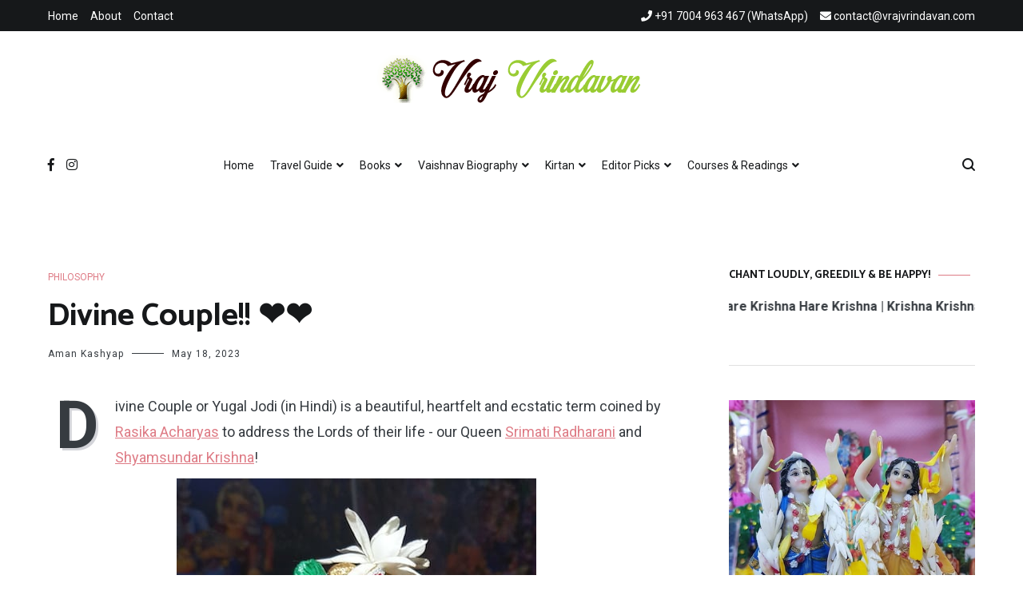

--- FILE ---
content_type: text/html; charset=UTF-8
request_url: https://vrajvrindavan.com/divine-couple-radha-krishna/
body_size: 34872
content:
<!doctype html>
<html lang="en-US">
<head>
	<meta charset="UTF-8">
	<meta name="viewport" content="width=device-width, initial-scale=1.0, user-scalable=no">
	<link rel="profile" href="http://gmpg.org/xfn/11">

	<title>Divine Couple!! ❤️❤️ - Vraj Vrindavan</title>
		<style type="text/css">
					.heateor_sss_button_instagram span.heateor_sss_svg,a.heateor_sss_instagram span.heateor_sss_svg{background:radial-gradient(circle at 30% 107%,#fdf497 0,#fdf497 5%,#fd5949 45%,#d6249f 60%,#285aeb 90%)}
											.heateor_sss_horizontal_sharing .heateor_sss_svg,.heateor_sss_standard_follow_icons_container .heateor_sss_svg{
							color: #fff;
						border-width: 0px;
			border-style: solid;
			border-color: transparent;
		}
					.heateor_sss_horizontal_sharing .heateorSssTCBackground{
				color:#666;
			}
					.heateor_sss_horizontal_sharing span.heateor_sss_svg:hover,.heateor_sss_standard_follow_icons_container span.heateor_sss_svg:hover{
						border-color: transparent;
		}
		.heateor_sss_vertical_sharing span.heateor_sss_svg,.heateor_sss_floating_follow_icons_container span.heateor_sss_svg{
							color: #fff;
						border-width: 0px;
			border-style: solid;
			border-color: transparent;
		}
				.heateor_sss_vertical_sharing .heateorSssTCBackground{
			color:#666;
		}
						.heateor_sss_vertical_sharing span.heateor_sss_svg:hover,.heateor_sss_floating_follow_icons_container span.heateor_sss_svg:hover{
						border-color: transparent;
		}
		@media screen and (max-width:783px) {.heateor_sss_vertical_sharing{display:none!important}}		</style>
		<link rel="preload" href="https://vrajvrindavan.com/wp-content/plugins/rate-my-post/public/css/fonts/ratemypost.ttf" type="font/ttf" as="font" crossorigin="anonymous">
<!-- This site is optimized with the Yoast SEO plugin v12.9.1 - https://yoast.com/wordpress/plugins/seo/ -->
<meta name="description" content="Divine Couple or Yugal Jodi (in Hindi) is a beautiful term coined by Rasika Acharyas to address Lords of their life - Srimati Radharani and Krishna!"/>
<meta name="robots" content="max-snippet:-1, max-image-preview:large, max-video-preview:-1"/>
<link rel="canonical" href="https://vrajvrindavan.com/divine-couple-radha-krishna/" />
<meta property="og:locale" content="en_US" />
<meta property="og:type" content="article" />
<meta property="og:title" content="Divine Couple!! ❤️❤️ - Vraj Vrindavan" />
<meta property="og:description" content="Divine Couple or Yugal Jodi (in Hindi) is a beautiful term coined by Rasika Acharyas to address Lords of their life - Srimati Radharani and Krishna!" />
<meta property="og:url" content="https://vrajvrindavan.com/divine-couple-radha-krishna/" />
<meta property="og:site_name" content="Vraj Vrindavan" />
<meta property="article:section" content="Philosophy" />
<meta property="article:published_time" content="2023-05-18T00:00:00+00:00" />
<meta property="article:modified_time" content="2023-05-17T16:49:15+00:00" />
<meta property="og:updated_time" content="2023-05-17T16:49:15+00:00" />
<meta property="og:image" content="http://vrajvrindavan.com/wp-content/uploads/2023/01/Yugal.jpg" />
<meta name="twitter:card" content="summary_large_image" />
<meta name="twitter:description" content="Divine Couple or Yugal Jodi (in Hindi) is a beautiful term coined by Rasika Acharyas to address Lords of their life - Srimati Radharani and Krishna!" />
<meta name="twitter:title" content="Divine Couple!! ❤️❤️ - Vraj Vrindavan" />
<meta name="twitter:image" content="http://vrajvrindavan.com/wp-content/uploads/2023/01/Yugal.jpg" />
<meta name="twitter:creator" content="@amankashyap108" />
<script type='application/ld+json' class='yoast-schema-graph yoast-schema-graph--main'>{"@context":"https://schema.org","@graph":[{"@type":"Organization","@id":"https://vrajvrindavan.com/#organization","name":"Vraj Vrindavan","url":"https://vrajvrindavan.com/","sameAs":[],"logo":{"@type":"ImageObject","@id":"https://vrajvrindavan.com/#logo","url":"https://vrajvrindavan.com/wp-content/uploads/2019/10/Vraj-Vrindavan3.png","width":338,"height":60,"caption":"Vraj Vrindavan"},"image":{"@id":"https://vrajvrindavan.com/#logo"}},{"@type":"WebSite","@id":"https://vrajvrindavan.com/#website","url":"https://vrajvrindavan.com/","name":"Vraj Vrindavan","description":"Experience the abode of love Sri Vraj Bhumi Vrindavan online","publisher":{"@id":"https://vrajvrindavan.com/#organization"},"potentialAction":{"@type":"SearchAction","target":"https://vrajvrindavan.com/?s={search_term_string}","query-input":"required name=search_term_string"}},{"@type":"ImageObject","@id":"https://vrajvrindavan.com/divine-couple-radha-krishna/#primaryimage","url":"http://vrajvrindavan.com/wp-content/uploads/2023/01/Yugal.jpg"},{"@type":"WebPage","@id":"https://vrajvrindavan.com/divine-couple-radha-krishna/#webpage","url":"https://vrajvrindavan.com/divine-couple-radha-krishna/","inLanguage":"en-US","name":"Divine Couple!! \u2764\ufe0f\u2764\ufe0f - Vraj Vrindavan","isPartOf":{"@id":"https://vrajvrindavan.com/#website"},"primaryImageOfPage":{"@id":"https://vrajvrindavan.com/divine-couple-radha-krishna/#primaryimage"},"datePublished":"2023-05-18T00:00:00+00:00","dateModified":"2023-05-17T16:49:15+00:00","description":"Divine Couple or Yugal Jodi (in Hindi) is a beautiful term coined by Rasika Acharyas to address Lords of their life - Srimati Radharani and Krishna!","breadcrumb":{"@id":"https://vrajvrindavan.com/divine-couple-radha-krishna/#breadcrumb"}},{"@type":"BreadcrumbList","@id":"https://vrajvrindavan.com/divine-couple-radha-krishna/#breadcrumb","itemListElement":[{"@type":"ListItem","position":1,"item":{"@type":"WebPage","@id":"https://vrajvrindavan.com/","url":"https://vrajvrindavan.com/","name":"Home"}},{"@type":"ListItem","position":2,"item":{"@type":"WebPage","@id":"https://vrajvrindavan.com/category/philosophy/","url":"https://vrajvrindavan.com/category/philosophy/","name":"Philosophy"}},{"@type":"ListItem","position":3,"item":{"@type":"WebPage","@id":"https://vrajvrindavan.com/divine-couple-radha-krishna/","url":"https://vrajvrindavan.com/divine-couple-radha-krishna/","name":"Divine Couple!! \u2764\ufe0f\u2764\ufe0f"}}]},{"@type":"Article","@id":"https://vrajvrindavan.com/divine-couple-radha-krishna/#article","isPartOf":{"@id":"https://vrajvrindavan.com/divine-couple-radha-krishna/#webpage"},"author":{"@id":"https://vrajvrindavan.com/#/schema/person/c99b3575ee0e679fe66caca3caf3bec0"},"headline":"Divine Couple!! \u2764\ufe0f\u2764\ufe0f","datePublished":"2023-05-18T00:00:00+00:00","dateModified":"2023-05-17T16:49:15+00:00","commentCount":0,"mainEntityOfPage":{"@id":"https://vrajvrindavan.com/divine-couple-radha-krishna/#webpage"},"publisher":{"@id":"https://vrajvrindavan.com/#organization"},"image":{"@id":"https://vrajvrindavan.com/divine-couple-radha-krishna/#primaryimage"},"articleSection":"Philosophy"},{"@type":["Person"],"@id":"https://vrajvrindavan.com/#/schema/person/c99b3575ee0e679fe66caca3caf3bec0","name":"Aman Kashyap","image":{"@type":"ImageObject","@id":"https://vrajvrindavan.com/#authorlogo","url":"https://secure.gravatar.com/avatar/fa881b9d7195fcadfa9f54df6b134feb?s=96&d=mm&r=g","caption":"Aman Kashyap"},"description":"I have been mercifully blessed by <a href=\"https://vrajvrindavan.com/vrindavan-travel-guide/\" rel=\"noopener noreferrer\">Sri Vrindavan Dham</a> to take up residence here since Dec '17, and I am a seeker in quest of <a href=\"https://vrajvrindavan.com/radha/\">Srimati Radharani</a> and <a href=\"https://vrajvrindavan.com/krishna/\">Krishna</a> playing in the groves of Vraj Vrindavan, following in the mood of <a href=\"https://vrajvrindavan.com/srila-rupa-goswami/\" rel=\"noopener noreferrer\">Srila Rupa Goswami</a>, <a href=\"https://vrajvrindavan.com/srila-prabhupada/\" rel=\"noopener noreferrer\">Srila Prabhupada</a> &amp; <a href=\"https://vrajvrindavan.com/who-is-sripad-aindra-prabhu/\" rel=\"noopener noreferrer\">Sripad Aindra Prabhu</a>. Though it doesn't really matter, but just for the sake of general visitors on this site, professionally, I am an engineer turned storyteller, astrologer, filmmaker, capital market professional and media consultant. I hold an engineering degree from Institute of Chemical Technology, Mumbai.","sameAs":["https://www.instagram.com/aman.vrindavan/","https://www.linkedin.com/in/amankashyap108/","https://twitter.com/amankashyap108","https://www.youtube.com/@aman.vrindavan"]}]}</script>
<!-- / Yoast SEO plugin. -->

<script type='application/javascript'>console.log('PixelYourSite Free version 9.3.2');</script>
<link rel='dns-prefetch' href='//www.googletagmanager.com' />
<link rel="alternate" type="application/rss+xml" title="Vraj Vrindavan &raquo; Feed" href="https://vrajvrindavan.com/feed/" />
<link rel="alternate" type="application/rss+xml" title="Vraj Vrindavan &raquo; Comments Feed" href="https://vrajvrindavan.com/comments/feed/" />


<!-- Last Modified Schema is inserted by the WP Last Modified Info plugin v1.8.5 - https://wordpress.org/plugins/wp-last-modified-info/ -->
<script type="application/ld+json">{"@context":"https:\/\/schema.org\/","@type":"CreativeWork","dateModified":"2023-05-17T16:49:15+05:30","headline":"Divine Couple!! \u2764\ufe0f\u2764\ufe0f","description":"Divine Couple or Yugal Jodi (in Hindi) is a beautiful, heartfelt and ecstatic term coined by Rasika Acharyas to address the Lords of their life &#8211; our Queen Srimati Radharani and Shyamsundar Krishna! They are the Supreme Personality of the Godhead, the cause of all causes and the owner of the entire creation! For vrajvasis, They are their all in","mainEntityOfPage":{"@type":"WebPage","@id":"https:\/\/vrajvrindavan.com\/divine-couple-radha-krishna\/"},"author":{"@type":"Person","name":"Aman Kashyap","url":"https:\/\/vrajvrindavan.com\/author\/storyteller\/","description":"I have been mercifully blessed by &lt;a href=&quot;https:\/\/vrajvrindavan.com\/vrindavan-travel-guide\/&quot; rel=&quot;noopener noreferrer&quot;&gt;Sri Vrindavan Dham&lt;\/a&gt; to take up residence here since Dec &#039;17, and I am a seeker in quest of &lt;a href=&quot;https:\/\/vrajvrindavan.com\/radha\/&quot;&gt;Srimati Radharani&lt;\/a&gt; and &lt;a href=&quot;https:\/\/vrajvrindavan.com\/krishna\/&quot;&gt;Krishna&lt;\/a&gt; playing in the groves of Vraj Vrindavan, following in the mood of &lt;a href=&quot;https:\/\/vrajvrindavan.com\/srila-rupa-goswami\/&quot; rel=&quot;noopener noreferrer&quot;&gt;Srila Rupa Goswami&lt;\/a&gt;, &lt;a href=&quot;https:\/\/vrajvrindavan.com\/srila-prabhupada\/&quot; rel=&quot;noopener noreferrer&quot;&gt;Srila Prabhupada&lt;\/a&gt; &amp; &lt;a href=&quot;https:\/\/vrajvrindavan.com\/who-is-sripad-aindra-prabhu\/&quot; rel=&quot;noopener noreferrer&quot;&gt;Sripad Aindra Prabhu&lt;\/a&gt;. Though it doesn&#039;t really matter, but just for the sake of general visitors on this site, professionally, I am an engineer turned storyteller, astrologer, filmmaker, capital market professional and media consultant. I hold an engineering degree from Institute of Chemical Technology, Mumbai."}}</script>

<link rel='stylesheet' id='formidable-css'  href='https://vrajvrindavan.com/wp-content/plugins/formidable/css/formidableforms.css?ver=913725' type='text/css' media='all' />
<link rel='stylesheet' id='wp-block-library-css'  href='https://vrajvrindavan.com/wp-includes/css/dist/block-library/style.min.css?ver=5.4.12' type='text/css' media='all' />
<link rel='stylesheet' id='announcer-css-css'  href='https://vrajvrindavan.com/wp-content/plugins/announcer/public/css/style.css?ver=6.0.1' type='text/css' media='all' />
<link rel='stylesheet' id='fl-builder-layout-4860-css'  href='https://vrajvrindavan.com/wp-content/uploads/bb-plugin/cache/4860-layout.css?ver=633ea7a6c6e415bce96828b56a2c8467' type='text/css' media='all' />
<link rel='stylesheet' id='rate-my-post-css'  href='https://vrajvrindavan.com/wp-content/plugins/rate-my-post/public/css/rate-my-post.css?ver=3.3.9' type='text/css' media='all' />
<link rel='stylesheet' id='wpsm_ac-font-awesome-front-css'  href='https://vrajvrindavan.com/wp-content/plugins/responsive-accordion-and-collapse/css/font-awesome/css/font-awesome.min.css?ver=5.4.12' type='text/css' media='all' />
<link rel='stylesheet' id='wpsm_ac_bootstrap-front-css'  href='https://vrajvrindavan.com/wp-content/plugins/responsive-accordion-and-collapse/css/bootstrap-front.css?ver=5.4.12' type='text/css' media='all' />
<link rel='stylesheet' id='cenote-style-css'  href='https://vrajvrindavan.com/wp-content/themes/cenote/style.css?ver=5.4.12' type='text/css' media='all' />
<style id='cenote-style-inline-css' type='text/css'>
.cenote-header-media .tg-container {
			background-image: url( "https://vrajvrindavan.com/wp-content/uploads/2019/10/cropped-cover-1.jpg" );
		}
</style>
<link rel='stylesheet' id='themegrill-icons-css'  href='https://vrajvrindavan.com/wp-content/themes/cenote/assets/css/themegrill-icons.min.css?ver=1.0' type='text/css' media='all' />
<link rel='stylesheet' id='fontawesome-css'  href='https://vrajvrindavan.com/wp-content/themes/cenote/assets/css/all.min.css?ver=5.4.12' type='text/css' media='all' />
<link rel='stylesheet' id='swiper-css'  href='https://vrajvrindavan.com/wp-content/themes/cenote/assets/css/swiper.min.css?ver=5.4.12' type='text/css' media='all' />
<link rel='stylesheet' id='heateor_sss_frontend_css-css'  href='https://vrajvrindavan.com/wp-content/plugins/sassy-social-share/public/css/sassy-social-share-public.css?ver=3.3.45' type='text/css' media='all' />
<link rel='stylesheet' id='jquery-lazyloadxt-spinner-css-css'  href='//vrajvrindavan.com/wp-content/plugins/a3-lazy-load/assets/css/jquery.lazyloadxt.spinner.css?ver=5.4.12' type='text/css' media='all' />
<link rel='stylesheet' id='kirki-styles-cenote_config-css'  href='https://vrajvrindavan.com/wp-content/themes/cenote/inc/kirki/assets/css/kirki-styles.css?ver=3.0.35.3' type='text/css' media='all' />
<style id='kirki-styles-cenote_config-inline-css' type='text/css'>
.cenote-breadcrumb li a:hover,.cenote-header-media.cenote-header-media--right .cenote-header-media__button:hover,.cenote-header-sticky .cenote-reading-bar .cenote-reading-bar__share .cenote-reading-share-item a:hover,.cenote-header-sticky .main-navigation li ul li > a:hover,.cenote-header-sticky .main-navigation li ul li.focus > a,.comments-area .comment-list .comment-meta .comment-metadata a:hover,.entry-content .page-links a:hover,.entry-content a,.entry-content table a:hover,.entry-footer .tags-links a:hover,.entry-meta a,.main-navigation.tg-site-menu--offcanvas li.current-menu-ancestor > a,.main-navigation.tg-site-menu--offcanvas li.current-menu-item > a,.main-navigation.tg-site-menu--offcanvas li.current_page_ancestor > a,.main-navigation.tg-site-menu--offcanvas li.current_page_item > a,.main-navigation.tg-site-menu--offcanvas li:hover > a,.pagination .page-numbers:hover,.post-template-cover .entry-thumbnail--template .entry-info .entry-meta a:hover,.single .hentry .entry-meta a:hover,.tg-header-top .tg-social-menu li:hover a,.tg-header-top ul:not(.tg-social-menu) li a:hover,.tg-site-footer.tg-site-footer--default .tg-footer-bottom .site-info a:hover,.tg-site-footer.tg-site-footer--default .tg-footer-widget-area .widget .tagcloud a:hover,.tg-site-footer.tg-site-footer--default .tg-footer-widget-area .widget ul li a:hover,.tg-site-footer.tg-site-footer--light-dark .tg-footer-bottom .site-info a:hover,.tg-site-footer.tg-site-footer--light-dark-center .tg-footer-bottom .site-info a:hover,.tg-site-menu--default li.focus > a,.tg-slider.tg-post-slider .tg-container .cat-links a:hover,.tg-slider.tg-post-slider .tg-container .entry-title a:hover,.tg-slider.tg-post-slider .tg-container .posted-on a:hover,.tg-top-cat .cat-links a,.widget_tag_cloud .tagcloud a:hover,a:active,a:focus,a:hover{color:#de7b85;}.button:hover,.entry-footer .cat-links a,.entry-meta .posted-on:before,.main-navigation.tg-site-menu--offcanvas li.current-menu-ancestor > a:before,.main-navigation.tg-site-menu--offcanvas li.current-menu-item > a:before,.main-navigation.tg-site-menu--offcanvas li.current_page_ancestor > a:before,.main-navigation.tg-site-menu--offcanvas li.current_page_item > a:before,.main-navigation.tg-site-menu--offcanvas li:hover > a:before,.post-format-media--gallery .swiper-button-next,.post-format-media--gallery .swiper-button-prev,.post-template-cover .entry-thumbnail--template .entry-info .tg-top-cat .cat-links a:hover,.tg-readmore-link:hover:before,.tg-slider .swiper-button-next,.tg-slider .swiper-button-prev,.widget .widget-title:after,button:hover,input[type="button"]:hover,input[type="reset"]:hover,input[type="submit"]:hover{background-color:#de7b85;}.entry-footer .tags-links a:hover,.tg-site-footer.tg-site-footer--default .tg-footer-widget-area .widget .tagcloud a:hover,.widget_tag_cloud .tagcloud a:hover{border-color:#de7b85;}body{font-family:Roboto, Helvetica, Arial, sans-serif;font-weight:400;}h1, h2, h3, h4, h5, h6{font-family:Catamaran, Helvetica, Arial, sans-serif;font-weight:700;}
</style>
<script type='text/javascript' src='https://vrajvrindavan.com/wp-includes/js/jquery/jquery.js?ver=1.12.4-wp'></script>
<script type='text/javascript' src='https://vrajvrindavan.com/wp-includes/js/jquery/jquery-migrate.min.js?ver=1.4.1'></script>
<script type='text/javascript' src='https://vrajvrindavan.com/wp-content/plugins/announcer/public/js/script.js?ver=6.0.1'></script>
<script type='text/javascript' src='https://vrajvrindavan.com/wp-content/plugins/pixelyoursite/dist/scripts/jquery.bind-first-0.2.3.min.js?ver=5.4.12'></script>
<script type='text/javascript' src='https://vrajvrindavan.com/wp-content/plugins/pixelyoursite/dist/scripts/js.cookie-2.1.3.min.js?ver=2.1.3'></script>
<script type='text/javascript'>
/* <![CDATA[ */
var pysOptions = {"staticEvents":{"facebook":{"init_event":[{"delay":0,"type":"static","name":"PageView","pixelIds":["727345365621917"],"eventID":"ebbd8569-747c-4d58-af54-f56ad9d625fc","params":{"post_category":"Philosophy","page_title":"Divine Couple!! \u2764\ufe0f\u2764\ufe0f","post_type":"post","post_id":4860,"plugin":"PixelYourSite","user_role":"guest","event_url":"vrajvrindavan.com\/divine-couple-radha-krishna\/"},"e_id":"init_event","ids":[],"hasTimeWindow":false,"timeWindow":0,"woo_order":"","edd_order":""}]}},"dynamicEvents":[],"triggerEvents":[],"triggerEventTypes":[],"facebook":{"pixelIds":["727345365621917"],"advancedMatching":[],"removeMetadata":false,"contentParams":{"post_type":"post","post_id":4860,"content_name":"Divine Couple!! \u2764\ufe0f\u2764\ufe0f","categories":"Philosophy","tags":""},"commentEventEnabled":true,"wooVariableAsSimple":false,"downloadEnabled":true,"formEventEnabled":true,"ajaxForServerEvent":true,"serverApiEnabled":true,"wooCRSendFromServer":false},"debug":"","siteUrl":"https:\/\/vrajvrindavan.com","ajaxUrl":"https:\/\/vrajvrindavan.com\/wp-admin\/admin-ajax.php","ajax_event":"852ac86496","enable_remove_download_url_param":"1","cookie_duration":"7","last_visit_duration":"60","gdpr":{"ajax_enabled":false,"all_disabled_by_api":false,"facebook_disabled_by_api":false,"analytics_disabled_by_api":false,"google_ads_disabled_by_api":false,"pinterest_disabled_by_api":false,"bing_disabled_by_api":false,"facebook_prior_consent_enabled":true,"analytics_prior_consent_enabled":true,"google_ads_prior_consent_enabled":null,"pinterest_prior_consent_enabled":true,"bing_prior_consent_enabled":true,"cookiebot_integration_enabled":false,"cookiebot_facebook_consent_category":"marketing","cookiebot_analytics_consent_category":"statistics","cookiebot_google_ads_consent_category":null,"cookiebot_pinterest_consent_category":"marketing","cookiebot_bing_consent_category":"marketing","consent_magic_integration_enabled":false,"real_cookie_banner_integration_enabled":false,"cookie_notice_integration_enabled":false,"cookie_law_info_integration_enabled":false},"woo":{"enabled":false},"edd":{"enabled":false}};
/* ]]> */
</script>
<script type='text/javascript' src='https://vrajvrindavan.com/wp-content/plugins/pixelyoursite/dist/scripts/public.js?ver=9.3.2'></script>

<!-- Google Analytics snippet added by Site Kit -->
<script type='text/javascript' src='https://www.googletagmanager.com/gtag/js?id=UA-65134030-4' async></script>
<script type='text/javascript'>
window.dataLayer = window.dataLayer || [];function gtag(){dataLayer.push(arguments);}
gtag('set', 'linker', {"domains":["vrajvrindavan.com"]} );
gtag("js", new Date());
gtag("set", "developer_id.dZTNiMT", true);
gtag("config", "UA-65134030-4", {"anonymize_ip":true});
gtag("config", "G-MTBE187892");
</script>

<!-- End Google Analytics snippet added by Site Kit -->
        <style>
            .eaa-clean {
                padding: 0 !important;
                border: none !important;
            }

            .eaa-ad.alignleft {
                margin-right: 10px;
            }

            .eaa-ad.alignright {
                margin-left: 10px;
            }
            .eaa-ad.debug{
                background:peachpuff;
                border:solid 2px #FF0000;
                box-sizing: border-box;
            }

        </style>


		<link rel='https://api.w.org/' href='https://vrajvrindavan.com/wp-json/' />
<link rel="EditURI" type="application/rsd+xml" title="RSD" href="https://vrajvrindavan.com/xmlrpc.php?rsd" />
<link rel="wlwmanifest" type="application/wlwmanifest+xml" href="https://vrajvrindavan.com/wp-includes/wlwmanifest.xml" /> 
<meta name="generator" content="WordPress 5.4.12" />
<link rel='shortlink' href='https://vrajvrindavan.com/?p=4860' />
<link rel="alternate" type="application/json+oembed" href="https://vrajvrindavan.com/wp-json/oembed/1.0/embed?url=https%3A%2F%2Fvrajvrindavan.com%2Fdivine-couple-radha-krishna%2F" />
<link rel="alternate" type="text/xml+oembed" href="https://vrajvrindavan.com/wp-json/oembed/1.0/embed?url=https%3A%2F%2Fvrajvrindavan.com%2Fdivine-couple-radha-krishna%2F&#038;format=xml" />
<style type="text/css">0</style><meta name="generator" content="Site Kit by Google 1.90.1" /><meta name="p:domain_verify" content="cf017e0d1efe3e0cc12b3fd40a0903e5"/>

<!-- Facebook Pixel Code -->
<script>
  !function(f,b,e,v,n,t,s)
  {if(f.fbq)return;n=f.fbq=function(){n.callMethod?
  n.callMethod.apply(n,arguments):n.queue.push(arguments)};
  if(!f._fbq)f._fbq=n;n.push=n;n.loaded=!0;n.version='2.0';
  n.queue=[];t=b.createElement(e);t.async=!0;
  t.src=v;s=b.getElementsByTagName(e)[0];
  s.parentNode.insertBefore(t,s)}(window, document,'script',
  'https://connect.facebook.net/en_US/fbevents.js');
  fbq('init', '359065434635582');
  fbq('track', 'PageView');
</script>
<noscript><img height="1" width="1" style="display:none"
  src="https://www.facebook.com/tr?id=359065434635582&ev=PageView&noscript=1"
/></noscript>
<!-- End Facebook Pixel Code -->





<!-- Meta Pixel Code -->
<script>
!function(f,b,e,v,n,t,s)
{if(f.fbq)return;n=f.fbq=function(){n.callMethod?
n.callMethod.apply(n,arguments):n.queue.push(arguments)};
if(!f._fbq)f._fbq=n;n.push=n;n.loaded=!0;n.version='2.0';
n.queue=[];t=b.createElement(e);t.async=!0;
t.src=v;s=b.getElementsByTagName(e)[0];
s.parentNode.insertBefore(t,s)}(window, document,'script',
'https://connect.facebook.net/en_US/fbevents.js');
fbq('init', '727345365621917');
fbq('track', 'PageView');
</script>
<noscript><img height="1" width="1" style="display:none"
src="https://www.facebook.com/tr?id=727345365621917&ev=PageView&noscript=1"
/></noscript>
<!-- End Meta Pixel Code -->


<!-- Google tag (gtag.js) --> <!--<script async src="https://www.googletagmanager.com/gtag/js?id=AW-944820317"></script> <script> window.dataLayer = window.dataLayer || []; function gtag(){dataLayer.push(arguments);} gtag('js', new Date()); gtag('config', 'AW-944820317'); </script>-->

<script type="text/javascript">
    (function(c,l,a,r,i,t,y){
        c[a]=c[a]||function(){(c[a].q=c[a].q||[]).push(arguments)};
        t=l.createElement(r);t.async=1;t.src="https://www.clarity.ms/tag/"+i;
        y=l.getElementsByTagName(r)[0];y.parentNode.insertBefore(t,y);
    })(window, document, "clarity", "script", "fe5mljscq6");
</script>



<!-- X conversion tracking base code -->
<script>
!function(e,t,n,s,u,a){e.twq||(s=e.twq=function(){s.exe?s.exe.apply(s,arguments):s.queue.push(arguments);
},s.version='1.1',s.queue=[],u=t.createElement(n),u.async=!0,u.src='https://static.ads-twitter.com/uwt.js',
a=t.getElementsByTagName(n)[0],a.parentNode.insertBefore(u,a))}(window,document,'script');
twq('config','qybyx');
</script>
<!-- End X conversion tracking base code -->
		<style type="text/css">
					.site-branding {
				margin-bottom: 0;
			}
			.site-title,
			.site-description {
				position: absolute;
				clip: rect(1px, 1px, 1px, 1px);
			}
				</style>
		
<!-- Google Tag Manager snippet added by Site Kit -->
<script>
			( function( w, d, s, l, i ) {
				w[l] = w[l] || [];
				w[l].push( {'gtm.start': new Date().getTime(), event: 'gtm.js'} );
				var f = d.getElementsByTagName( s )[0],
					j = d.createElement( s ), dl = l != 'dataLayer' ? '&l=' + l : '';
				j.async = true;
				j.src = 'https://www.googletagmanager.com/gtm.js?id=' + i + dl;
				f.parentNode.insertBefore( j, f );
			} )( window, document, 'script', 'dataLayer', 'GTM-TWQX36Q' );
			
</script>

<!-- End Google Tag Manager snippet added by Site Kit -->
<style type="text/css">.saboxplugin-wrap{-webkit-box-sizing:border-box;-moz-box-sizing:border-box;-ms-box-sizing:border-box;box-sizing:border-box;border:1px solid #eee;width:100%;clear:both;display:block;overflow:hidden;word-wrap:break-word;position:relative}.saboxplugin-wrap .saboxplugin-gravatar{float:left;padding:0 20px 20px 20px}.saboxplugin-wrap .saboxplugin-gravatar img{max-width:100px;height:auto;border-radius:0;}.saboxplugin-wrap .saboxplugin-authorname{font-size:18px;line-height:1;margin:20px 0 0 20px;display:block}.saboxplugin-wrap .saboxplugin-authorname a{text-decoration:none}.saboxplugin-wrap .saboxplugin-authorname a:focus{outline:0}.saboxplugin-wrap .saboxplugin-desc{display:block;margin:5px 20px}.saboxplugin-wrap .saboxplugin-desc a{text-decoration:underline}.saboxplugin-wrap .saboxplugin-desc p{margin:5px 0 12px}.saboxplugin-wrap .saboxplugin-web{margin:0 20px 15px;text-align:left}.saboxplugin-wrap .sab-web-position{text-align:right}.saboxplugin-wrap .saboxplugin-web a{color:#ccc;text-decoration:none}.saboxplugin-wrap .saboxplugin-socials{position:relative;display:block;background:#fcfcfc;padding:5px;border-top:1px solid #eee}.saboxplugin-wrap .saboxplugin-socials a svg{width:20px;height:20px}.saboxplugin-wrap .saboxplugin-socials a svg .st2{fill:#fff; transform-origin:center center;}.saboxplugin-wrap .saboxplugin-socials a svg .st1{fill:rgba(0,0,0,.3)}.saboxplugin-wrap .saboxplugin-socials a:hover{opacity:.8;-webkit-transition:opacity .4s;-moz-transition:opacity .4s;-o-transition:opacity .4s;transition:opacity .4s;box-shadow:none!important;-webkit-box-shadow:none!important}.saboxplugin-wrap .saboxplugin-socials .saboxplugin-icon-color{box-shadow:none;padding:0;border:0;-webkit-transition:opacity .4s;-moz-transition:opacity .4s;-o-transition:opacity .4s;transition:opacity .4s;display:inline-block;color:#fff;font-size:0;text-decoration:inherit;margin:5px;-webkit-border-radius:0;-moz-border-radius:0;-ms-border-radius:0;-o-border-radius:0;border-radius:0;overflow:hidden}.saboxplugin-wrap .saboxplugin-socials .saboxplugin-icon-grey{text-decoration:inherit;box-shadow:none;position:relative;display:-moz-inline-stack;display:inline-block;vertical-align:middle;zoom:1;margin:10px 5px;color:#444;fill:#444}.clearfix:after,.clearfix:before{content:' ';display:table;line-height:0;clear:both}.ie7 .clearfix{zoom:1}.saboxplugin-socials.sabox-colored .saboxplugin-icon-color .sab-twitch{border-color:#38245c}.saboxplugin-socials.sabox-colored .saboxplugin-icon-color .sab-addthis{border-color:#e91c00}.saboxplugin-socials.sabox-colored .saboxplugin-icon-color .sab-behance{border-color:#003eb0}.saboxplugin-socials.sabox-colored .saboxplugin-icon-color .sab-delicious{border-color:#06c}.saboxplugin-socials.sabox-colored .saboxplugin-icon-color .sab-deviantart{border-color:#036824}.saboxplugin-socials.sabox-colored .saboxplugin-icon-color .sab-digg{border-color:#00327c}.saboxplugin-socials.sabox-colored .saboxplugin-icon-color .sab-dribbble{border-color:#ba1655}.saboxplugin-socials.sabox-colored .saboxplugin-icon-color .sab-facebook{border-color:#1e2e4f}.saboxplugin-socials.sabox-colored .saboxplugin-icon-color .sab-flickr{border-color:#003576}.saboxplugin-socials.sabox-colored .saboxplugin-icon-color .sab-github{border-color:#264874}.saboxplugin-socials.sabox-colored .saboxplugin-icon-color .sab-google{border-color:#0b51c5}.saboxplugin-socials.sabox-colored .saboxplugin-icon-color .sab-googleplus{border-color:#96271a}.saboxplugin-socials.sabox-colored .saboxplugin-icon-color .sab-html5{border-color:#902e13}.saboxplugin-socials.sabox-colored .saboxplugin-icon-color .sab-instagram{border-color:#1630aa}.saboxplugin-socials.sabox-colored .saboxplugin-icon-color .sab-linkedin{border-color:#00344f}.saboxplugin-socials.sabox-colored .saboxplugin-icon-color .sab-pinterest{border-color:#5b040e}.saboxplugin-socials.sabox-colored .saboxplugin-icon-color .sab-reddit{border-color:#992900}.saboxplugin-socials.sabox-colored .saboxplugin-icon-color .sab-rss{border-color:#a43b0a}.saboxplugin-socials.sabox-colored .saboxplugin-icon-color .sab-sharethis{border-color:#5d8420}.saboxplugin-socials.sabox-colored .saboxplugin-icon-color .sab-skype{border-color:#00658a}.saboxplugin-socials.sabox-colored .saboxplugin-icon-color .sab-soundcloud{border-color:#995200}.saboxplugin-socials.sabox-colored .saboxplugin-icon-color .sab-spotify{border-color:#0f612c}.saboxplugin-socials.sabox-colored .saboxplugin-icon-color .sab-stackoverflow{border-color:#a95009}.saboxplugin-socials.sabox-colored .saboxplugin-icon-color .sab-steam{border-color:#006388}.saboxplugin-socials.sabox-colored .saboxplugin-icon-color .sab-user_email{border-color:#b84e05}.saboxplugin-socials.sabox-colored .saboxplugin-icon-color .sab-stumbleUpon{border-color:#9b280e}.saboxplugin-socials.sabox-colored .saboxplugin-icon-color .sab-tumblr{border-color:#10151b}.saboxplugin-socials.sabox-colored .saboxplugin-icon-color .sab-twitter{border-color:#0967a0}.saboxplugin-socials.sabox-colored .saboxplugin-icon-color .sab-vimeo{border-color:#0d7091}.saboxplugin-socials.sabox-colored .saboxplugin-icon-color .sab-windows{border-color:#003f71}.saboxplugin-socials.sabox-colored .saboxplugin-icon-color .sab-whatsapp{border-color:#003f71}.saboxplugin-socials.sabox-colored .saboxplugin-icon-color .sab-wordpress{border-color:#0f3647}.saboxplugin-socials.sabox-colored .saboxplugin-icon-color .sab-yahoo{border-color:#14002d}.saboxplugin-socials.sabox-colored .saboxplugin-icon-color .sab-youtube{border-color:#900}.saboxplugin-socials.sabox-colored .saboxplugin-icon-color .sab-xing{border-color:#000202}.saboxplugin-socials.sabox-colored .saboxplugin-icon-color .sab-mixcloud{border-color:#2475a0}.saboxplugin-socials.sabox-colored .saboxplugin-icon-color .sab-vk{border-color:#243549}.saboxplugin-socials.sabox-colored .saboxplugin-icon-color .sab-medium{border-color:#00452c}.saboxplugin-socials.sabox-colored .saboxplugin-icon-color .sab-quora{border-color:#420e00}.saboxplugin-socials.sabox-colored .saboxplugin-icon-color .sab-meetup{border-color:#9b181c}.saboxplugin-socials.sabox-colored .saboxplugin-icon-color .sab-goodreads{border-color:#000}.saboxplugin-socials.sabox-colored .saboxplugin-icon-color .sab-snapchat{border-color:#999700}.saboxplugin-socials.sabox-colored .saboxplugin-icon-color .sab-500px{border-color:#00557f}.saboxplugin-socials.sabox-colored .saboxplugin-icon-color .sab-mastodont{border-color:#185886}.sabox-plus-item{margin-bottom:20px}@media screen and (max-width:480px){.saboxplugin-wrap{text-align:center}.saboxplugin-wrap .saboxplugin-gravatar{float:none;padding:20px 0;text-align:center;margin:0 auto;display:block}.saboxplugin-wrap .saboxplugin-gravatar img{float:none;display:inline-block;display:-moz-inline-stack;vertical-align:middle;zoom:1}.saboxplugin-wrap .saboxplugin-desc{margin:0 10px 20px;text-align:center}.saboxplugin-wrap .saboxplugin-authorname{text-align:center;margin:10px 0 20px}}body .saboxplugin-authorname a,body .saboxplugin-authorname a:hover{box-shadow:none;-webkit-box-shadow:none}a.sab-profile-edit{font-size:16px!important;line-height:1!important}.sab-edit-settings a,a.sab-profile-edit{color:#0073aa!important;box-shadow:none!important;-webkit-box-shadow:none!important}.sab-edit-settings{margin-right:15px;position:absolute;right:0;z-index:2;bottom:10px;line-height:20px}.sab-edit-settings i{margin-left:5px}.saboxplugin-socials{line-height:1!important}.rtl .saboxplugin-wrap .saboxplugin-gravatar{float:right}.rtl .saboxplugin-wrap .saboxplugin-authorname{display:flex;align-items:center}.rtl .saboxplugin-wrap .saboxplugin-authorname .sab-profile-edit{margin-right:10px}.rtl .sab-edit-settings{right:auto;left:0}img.sab-custom-avatar{max-width:75px;}.saboxplugin-wrap .saboxplugin-gravatar img {-webkit-border-radius:50%;-moz-border-radius:50%;-ms-border-radius:50%;-o-border-radius:50%;border-radius:50%;}.saboxplugin-wrap .saboxplugin-gravatar img {-webkit-border-radius:50%;-moz-border-radius:50%;-ms-border-radius:50%;-o-border-radius:50%;border-radius:50%;}.saboxplugin-wrap .saboxplugin-socials{background-color:#f4f4f4;}.saboxplugin-wrap .saboxplugin-authorname a,.saboxplugin-wrap .saboxplugin-authorname span {color:#dd4f4f;}.saboxplugin-wrap {margin-top:6px; margin-bottom:10px; padding: 10px 0px }.saboxplugin-wrap .saboxplugin-authorname {font-size:21px; line-height:28px;}.saboxplugin-wrap .saboxplugin-desc p, .saboxplugin-wrap .saboxplugin-desc {font-size:14px !important; line-height:21px !important;}.saboxplugin-wrap .saboxplugin-web {font-size:14px;}.saboxplugin-wrap .saboxplugin-socials a svg {width:18px;height:18px;}</style><link rel="icon" href="https://vrajvrindavan.com/wp-content/uploads/2019/10/Favicon.png" sizes="32x32" />
<link rel="icon" href="https://vrajvrindavan.com/wp-content/uploads/2019/10/Favicon.png" sizes="192x192" />
<link rel="apple-touch-icon" href="https://vrajvrindavan.com/wp-content/uploads/2019/10/Favicon.png" />
<meta name="msapplication-TileImage" content="https://vrajvrindavan.com/wp-content/uploads/2019/10/Favicon.png" />
		<style type="text/css" id="wp-custom-css">
			.rmp-main-title {
    font-size: 21px;
	font-style: italic;
    font-weight: bold;
}

.radha {
  position: relative;
  padding-bottom: 56.25%;
}

.radha iframe {
  position: absolute;
  top: 0;
  left: 0;
  width: 100%;
  height: 100%;
}		</style>
		</head>

<body class="post-template-default single single-post postid-4860 single-format-standard wp-custom-logo fl-builder layout-site--wide layout--right-sidebar">

		<!-- Google Tag Manager (noscript) snippet added by Site Kit -->
		<noscript>
			<iframe src="https://www.googletagmanager.com/ns.html?id=GTM-TWQX36Q" height="0" width="0" style="display:none;visibility:hidden"></iframe>
		</noscript>
		<!-- End Google Tag Manager (noscript) snippet added by Site Kit -->
		
<div id="page" class="site">
	<a class="skip-link screen-reader-text" href="#content">Skip to content</a>

	<header id="masthead" class="site-header tg-site-header tg-site-header--default">
					<div class="tg-header-top">
				<div class="tg-container tg-flex-container tg-flex-space-between tg-flex-item-centered">
					<nav class="tg-header-navigation">
	<div class="menu-upper-bar-container"><ul id="header-menu" class="menu"><li id="menu-item-14" class="menu-item menu-item-type-custom menu-item-object-custom menu-item-home menu-item-14"><a href="https://vrajvrindavan.com">Home</a></li>
<li id="menu-item-209" class="menu-item menu-item-type-post_type menu-item-object-page menu-item-209"><a href="https://vrajvrindavan.com/about-vraj-vrindavan/">About</a></li>
<li id="menu-item-616" class="menu-item menu-item-type-post_type menu-item-object-page menu-item-616"><a href="https://vrajvrindavan.com/contact/">Contact</a></li>
</ul></div></nav><!-- /.tg-header-navigation -->
<ul class="tg-contact-info">
	<li class="tg-contact-info__phone">
		<a href="tel:+91 7004 963 467 (WhatsApp)">
			<i class="fa fa-phone"></i>
			<span>+91 7004 963 467 (WhatsApp)			</span>
		</a>
	</li>
	<li class="tg-contact-info__email">
		<a href="mailto:contact@vrajvrindavan.com">
			<i class="fa fa-envelope"></i>
			<span>contact@vrajvrindavan.com</span>
		</a>
	</li>
</ul>
<!-- /.tg-contact-info -->
				</div>
			</div><!-- .tg-header-top -->
		
		<div class="tg-header-bottom">
			<div class="header-bottom-top">
	<div class="tg-container tg-flex-container tg-flex-space-between tg-flex-item-centered">
		
<div class="site-branding">
	<a href="https://vrajvrindavan.com/" class="custom-logo-link" rel="home"><img width="338" height="60" src="https://vrajvrindavan.com/wp-content/uploads/2019/10/Vraj-Vrindavan3.png" class="custom-logo" alt="Experience Vraj Bhumi Vrindavan online" srcset="https://vrajvrindavan.com/wp-content/uploads/2019/10/Vraj-Vrindavan3.png 338w, https://vrajvrindavan.com/wp-content/uploads/2019/10/Vraj-Vrindavan3-300x53.png 300w" sizes="(max-width: 338px) 100vw, 338px" /></a>		<p class="site-title"><a href="https://vrajvrindavan.com/" rel="home">Vraj Vrindavan</a></p>
			<p class="site-description">Experience the abode of love Sri Vraj Bhumi Vrindavan online</p>
	</div><!-- .site-branding -->
	</div><!-- /.tg-container -->
</div>
<!-- /.header-bottom-top -->

<div class="header-bottom-bottom">
	<div class="tg-container tg-flex-container tg-flex-space-between tg-flex-item-centered">
		
<nav class="tg-social-menu-navigation">
	
		<ul class="tg-social-menu">
			
					<li class="social-link">
						<a href="https://www.facebook.com/vrajvrindavan/">
							<i class="tg-icon-facebook"></i>
						</a>
					</li>

				
					<li class="social-link">
						<a href="https://www.instagram.com/vrajvrindavan/">
							<i class="tg-icon-instagram"></i>
						</a>
					</li>

						</ul>

	</nav><!-- /.tg-social-menu -->
<nav id="site-navigation" class="main-navigation tg-site-menu--default">
	<div class="menu-sticky-container"><ul id="primary-menu" class="menu"><li id="menu-item-19" class="menu-item menu-item-type-custom menu-item-object-custom menu-item-home menu-item-19"><a href="https://vrajvrindavan.com">Home</a></li>
<li id="menu-item-218" class="menu-item menu-item-type-custom menu-item-object-custom menu-item-has-children menu-item-218"><a href="#">Travel Guide</a>
<ul class="sub-menu">
	<li id="menu-item-1416" class="menu-item menu-item-type-post_type menu-item-object-post menu-item-has-children menu-item-1416"><a href="https://vrajvrindavan.com/vrindavan-travel-guide/">Vrindavan</a>
	<ul class="sub-menu">
		<li id="menu-item-1449" class="menu-item menu-item-type-post_type menu-item-object-post menu-item-1449"><a href="https://vrajvrindavan.com/iskcon-krishna-balarama-mandir-vrindavan/">ISKCON</a></li>
		<li id="menu-item-1447" class="menu-item menu-item-type-post_type menu-item-object-post menu-item-1447"><a href="https://vrajvrindavan.com/radha-damodar-temple-vrindavan/">Radha Damodar Mandir</a></li>
		<li id="menu-item-1417" class="menu-item menu-item-type-post_type menu-item-object-post menu-item-1417"><a href="https://vrajvrindavan.com/banke-bihari-mandir-vrindavan/">Banke Bihari Mandir</a></li>
		<li id="menu-item-1431" class="menu-item menu-item-type-post_type menu-item-object-post menu-item-1431"><a href="https://vrajvrindavan.com/nidhivan-vrindavan/">Nidhivan</a></li>
		<li id="menu-item-1424" class="menu-item menu-item-type-post_type menu-item-object-post menu-item-1424"><a href="https://vrajvrindavan.com/temples-in-vrindavan/">All Temple List</a></li>
		<li id="menu-item-1421" class="menu-item menu-item-type-post_type menu-item-object-post menu-item-1421"><a href="https://vrajvrindavan.com/new-delhi-to-vrindavan/">New Delhi to Vrindavan</a></li>
		<li id="menu-item-1423" class="menu-item menu-item-type-post_type menu-item-object-post menu-item-1423"><a href="https://vrajvrindavan.com/mathura-to-vrindavan/">Mathura to Vrindavan</a></li>
		<li id="menu-item-1422" class="menu-item menu-item-type-post_type menu-item-object-post menu-item-1422"><a href="https://vrajvrindavan.com/vrindavan-temperature/">Weather in Vrindavan</a></li>
		<li id="menu-item-1418" class="menu-item menu-item-type-post_type menu-item-object-post menu-item-1418"><a href="https://vrajvrindavan.com/one-day-vrindavan-trip-guide/">One Day Travel Guide</a></li>
	</ul>
</li>
	<li id="menu-item-1427" class="menu-item menu-item-type-post_type menu-item-object-post menu-item-1427"><a href="https://vrajvrindavan.com/barsana/">Barsana</a></li>
	<li id="menu-item-1420" class="menu-item menu-item-type-post_type menu-item-object-post menu-item-1420"><a href="https://vrajvrindavan.com/radha-kund-guide/">Radha Kund</a></li>
	<li id="menu-item-1628" class="menu-item menu-item-type-post_type menu-item-object-post menu-item-1628"><a href="https://vrajvrindavan.com/govardhan/">Govardhan</a></li>
	<li id="menu-item-1612" class="menu-item menu-item-type-post_type menu-item-object-post menu-item-1612"><a href="https://vrajvrindavan.com/mathura-travel-guide/">Mathura</a></li>
	<li id="menu-item-1610" class="menu-item menu-item-type-post_type menu-item-object-post menu-item-1610"><a href="https://vrajvrindavan.com/gokul/">Gokul</a></li>
	<li id="menu-item-1611" class="menu-item menu-item-type-post_type menu-item-object-post menu-item-1611"><a href="https://vrajvrindavan.com/nandgaon/">Nandgaon</a></li>
	<li id="menu-item-1608" class="menu-item menu-item-type-post_type menu-item-object-post menu-item-1608"><a href="https://vrajvrindavan.com/raval/">Raval</a></li>
	<li id="menu-item-1606" class="menu-item menu-item-type-post_type menu-item-object-post menu-item-1606"><a href="https://vrajvrindavan.com/bhandirvan/">Bhandirvan</a></li>
	<li id="menu-item-1609" class="menu-item menu-item-type-post_type menu-item-object-post menu-item-1609"><a href="https://vrajvrindavan.com/ter-kadamba/">Ter Kadamba</a></li>
	<li id="menu-item-1607" class="menu-item menu-item-type-post_type menu-item-object-post menu-item-1607"><a href="https://vrajvrindavan.com/vrinda-kund/">Vrinda Kund</a></li>
</ul>
</li>
<li id="menu-item-1408" class="menu-item menu-item-type-custom menu-item-object-custom menu-item-has-children menu-item-1408"><a href="#">Books</a>
<ul class="sub-menu">
	<li id="menu-item-1433" class="menu-item menu-item-type-post_type menu-item-object-post menu-item-1433"><a href="https://vrajvrindavan.com/bhagavad-gita/">Bhagavad Gita</a></li>
	<li id="menu-item-1435" class="menu-item menu-item-type-post_type menu-item-object-post menu-item-1435"><a href="https://vrajvrindavan.com/krishna-book/">Krishna Book</a></li>
	<li id="menu-item-1436" class="menu-item menu-item-type-post_type menu-item-object-post menu-item-1436"><a href="https://vrajvrindavan.com/srimad-bhagavatam/">Srimad Bhagavatam</a></li>
	<li id="menu-item-1441" class="menu-item menu-item-type-post_type menu-item-object-post menu-item-1441"><a href="https://vrajvrindavan.com/heart-of-transcendental-book-distribution/">Aindra Prabhu&#8217;s Book</a></li>
	<li id="menu-item-1448" class="menu-item menu-item-type-post_type menu-item-object-post menu-item-1448"><a href="https://vrajvrindavan.com/spiritual-books-for-advancement/">Must-Read Books</a></li>
	<li id="menu-item-4461" class="menu-item menu-item-type-post_type menu-item-object-post menu-item-4461"><a href="https://vrajvrindavan.com/download-original-vedic-books/">Download Original Vedic Books Free PDF&#8217;s</a></li>
</ul>
</li>
<li id="menu-item-1407" class="menu-item menu-item-type-custom menu-item-object-custom menu-item-has-children menu-item-1407"><a href="#">Vaishnav Biography</a>
<ul class="sub-menu">
	<li id="menu-item-4956" class="menu-item menu-item-type-post_type menu-item-object-post menu-item-4956"><a href="https://vrajvrindavan.com/nityananda-prabhu/">Sri Nityananda Prabhu (Nitai)</a></li>
	<li id="menu-item-4957" class="menu-item menu-item-type-post_type menu-item-object-post menu-item-4957"><a href="https://vrajvrindavan.com/jhanva-mata/">Sri Jhanava Mata</a></li>
	<li id="menu-item-1452" class="menu-item menu-item-type-post_type menu-item-object-post menu-item-1452"><a href="https://vrajvrindavan.com/srila-rupa-goswami/">Srila Rupa Goswami</a></li>
	<li id="menu-item-1432" class="menu-item menu-item-type-post_type menu-item-object-post menu-item-1432"><a href="https://vrajvrindavan.com/srila-prabhupada/">Srila Prabhupada</a></li>
	<li id="menu-item-1442" class="menu-item menu-item-type-post_type menu-item-object-post menu-item-1442"><a href="https://vrajvrindavan.com/who-is-sripad-aindra-prabhu/">Aindra Prabhu</a></li>
	<li id="menu-item-1429" class="menu-item menu-item-type-post_type menu-item-object-post menu-item-1429"><a href="https://vrajvrindavan.com/rasika/">Who are Rasika Vaishnavas?</a></li>
</ul>
</li>
<li id="menu-item-1410" class="menu-item menu-item-type-custom menu-item-object-custom menu-item-has-children menu-item-1410"><a href="#">Kirtan</a>
<ul class="sub-menu">
	<li id="menu-item-1434" class="menu-item menu-item-type-post_type menu-item-object-post menu-item-1434"><a href="https://vrajvrindavan.com/hare-krishna-mantra/">Hare Krishna Mahamantra [Confidential Inner Meaning]</a></li>
	<li id="menu-item-1437" class="menu-item menu-item-type-post_type menu-item-object-post menu-item-1437"><a href="https://vrajvrindavan.com/what-is-nama-japa-and-nama-sankirtana/">Nama Japa &#038; Nama Sankirtan</a></li>
	<li id="menu-item-1444" class="menu-item menu-item-type-post_type menu-item-object-post menu-item-1444"><a href="https://vrajvrindavan.com/shudh-harinama-kirtana/">Shudh (Pure) Nama</a></li>
	<li id="menu-item-1445" class="menu-item menu-item-type-post_type menu-item-object-post menu-item-1445"><a href="https://vrajvrindavan.com/hare-krishna-esctatic-kirtan/">Download Ecstatic Kirtans</a></li>
</ul>
</li>
<li id="menu-item-1409" class="menu-item menu-item-type-custom menu-item-object-custom menu-item-has-children menu-item-1409"><a href="#">Editor Picks</a>
<ul class="sub-menu">
	<li id="menu-item-1522" class="menu-item menu-item-type-post_type menu-item-object-post menu-item-1522"><a href="https://vrajvrindavan.com/beginner-spirituality-guide/">How should beginners approach spirituality?</a></li>
	<li id="menu-item-1450" class="menu-item menu-item-type-post_type menu-item-object-post menu-item-1450"><a href="https://vrajvrindavan.com/advanced-spirituality-guide/">Advanced cheatcodes to grow 1000x spiritually</a></li>
	<li id="menu-item-1428" class="menu-item menu-item-type-post_type menu-item-object-post menu-item-1428"><a href="https://vrajvrindavan.com/abcde-of-spiritual-life/">ABCDE of spiritual life for beginners!</a></li>
	<li id="menu-item-1928" class="menu-item menu-item-type-custom menu-item-object-custom menu-item-1928"><a href="https://vrajvrindavan.com/list-of-all-articles/">Selected Editor Picks</a></li>
	<li id="menu-item-1533" class="menu-item menu-item-type-post_type menu-item-object-page menu-item-1533"><a href="https://vrajvrindavan.com/list-of-all-articles/">List of all articles on this website</a></li>
</ul>
</li>
<li id="menu-item-6334" class="menu-item menu-item-type-custom menu-item-object-custom menu-item-has-children menu-item-6334"><a href="#">Courses &#038; Readings</a>
<ul class="sub-menu">
	<li id="menu-item-6336" class="menu-item menu-item-type-post_type menu-item-object-page menu-item-6336"><a href="https://vrajvrindavan.com/astro-course/">Predictive Astrology</a></li>
	<li id="menu-item-7518" class="menu-item menu-item-type-post_type menu-item-object-page menu-item-7518"><a href="https://vrajvrindavan.com/financial-astrology/">Financial Astrology</a></li>
	<li id="menu-item-6562" class="menu-item menu-item-type-post_type menu-item-object-page menu-item-6562"><a href="https://vrajvrindavan.com/prashna-astrology/">Prashna Astrology</a></li>
	<li id="menu-item-7137" class="menu-item menu-item-type-post_type menu-item-object-page menu-item-7137"><a href="https://vrajvrindavan.com/holistic-marriage/">Holistic Marriage</a></li>
	<li id="menu-item-7136" class="menu-item menu-item-type-post_type menu-item-object-page menu-item-7136"><a href="https://vrajvrindavan.com/parenting-mental-health/">Holistic Parenting &#038; Mental Health</a></li>
	<li id="menu-item-7135" class="menu-item menu-item-type-post_type menu-item-object-page menu-item-7135"><a href="https://vrajvrindavan.com/courses-combo/">Vraj Vrindavan Astrology &#038; Holistic Courses Combo Offer</a></li>
	<li id="menu-item-7753" class="menu-item menu-item-type-post_type menu-item-object-page menu-item-7753"><a href="https://vrajvrindavan.com/astrology/">Astrological Readings</a></li>
	<li id="menu-item-7852" class="menu-item menu-item-type-post_type menu-item-object-page menu-item-7852"><a href="https://vrajvrindavan.com/direction/">Nifty Daily, Monthly &#038; Yearly Direction via Vedic Astrology</a></li>
</ul>
</li>
</ul></div></nav><!-- #site-navigation -->
<nav class="tg-header-action-navigation">
	<ul class="tg-header-action-menu">
					<li class="tg-search-toggle"><i class="tg-icon-search"></i></li>
		
		<li class="tg-mobile-menu-toggle">
			<span></span>
		</li>
	</ul><!-- .tg-header-action-menu -->
</nav>
<!-- /.tg-header-action-navigation -->
	</div><!-- /.tg-header -->
</div>
<!-- /.header-bottom-bottom -->
		</div>

	</header><!-- #masthead -->

	
	<div id="content" class="site-content">

		<div class="tg-container tg-flex-container tg-flex-space-between">
	<div id="primary" class="content-area">
		<main id="main" class="site-main">

			
<article id="post-4860" class="post-4860 post type-post status-publish format-standard hentry category-philosophy">
				<div class="tg-top-cat">
				<span class="cat-links"><a href="https://vrajvrindavan.com/category/philosophy/" rel="category tag">Philosophy</a></span>			</div>
					<header class="entry-header">
				<h1 class="entry-title">Divine Couple!! ❤️❤️</h1>			</header><!-- .entry-header -->
					<div class="entry-meta">
				<span class="byline"> <span class="author vcard"><a class="url fn n" href="https://vrajvrindavan.com/author/storyteller/">Aman Kashyap</a></span></span><span class="posted-on"><a href="https://vrajvrindavan.com/divine-couple-radha-krishna/" rel="bookmark"><time class="entry-date published" datetime="2023-05-18T00:00:00+05:30">May 18, 2023</time><time class="updated" datetime="2023-05-17T16:49:15+05:30">May 17, 2023</time></a></span>			</div><!-- .entry-meta -->
					<div class="entry-content">
				<div class="fl-builder-content fl-builder-content-4860 fl-builder-content-primary" data-post-id="4860">
<div class="fl-row fl-row-fixed-width fl-row-bg-none fl-node-0r8zwpjevnki" data-node="0r8zwpjevnki">
	<div class="fl-row-content-wrap">
						<div class="fl-row-content fl-row-fixed-width fl-node-content">
		
<div class="fl-col-group fl-node-6hsf403yqjb1" data-node="6hsf403yqjb1">
			<div class="fl-col fl-node-f7q38ouzvktb" data-node="f7q38ouzvktb">
	<div class="fl-col-content fl-node-content">
<div class="fl-module fl-module-rich-text fl-node-0aslqw5no4zc" data-node="0aslqw5no4zc">
	<div class="fl-module-content fl-node-content">
		<div class="fl-rich-text">
	<p class="first-child "><span style="font-size: 18px;"><span title="D" class="cenote-drop-cap">D</span>ivine Couple or Yugal Jodi (in Hindi) is a beautiful, heartfelt and ecstatic term coined by <a href="http://vrajvrindavan.com/rasika/">Rasika Acharyas</a> to address the Lords of their life - our Queen <a href="https://vrajvrindavan.com/radha/">Srimati Radharani</a> and <a href="https://vrajvrindavan.com/krishna/">Shyamsundar Krishna</a>!</span></p>
<p><img class="lazy lazy-hidden aligncenter wp-image-4284 size-full" src="//vrajvrindavan.com/wp-content/plugins/a3-lazy-load/assets/images/lazy_placeholder.gif" data-lazy-type="image" data-src="http://vrajvrindavan.com/wp-content/uploads/2023/01/Yugal.jpg" alt="Radha Krishna - Vraj Vrindavan" width="450" height="688" srcset="" data-srcset="https://vrajvrindavan.com/wp-content/uploads/2023/01/Yugal.jpg 450w, https://vrajvrindavan.com/wp-content/uploads/2023/01/Yugal-196x300.jpg 196w" sizes="(max-width: 450px) 100vw, 450px"><noscript><img class="aligncenter wp-image-4284 size-full" src="http://vrajvrindavan.com/wp-content/uploads/2023/01/Yugal.jpg" alt="Radha Krishna - Vraj Vrindavan" width="450" height="688" srcset="https://vrajvrindavan.com/wp-content/uploads/2023/01/Yugal.jpg 450w, https://vrajvrindavan.com/wp-content/uploads/2023/01/Yugal-196x300.jpg 196w" sizes="(max-width: 450px) 100vw, 450px"></noscript></p>
<p><span style="font-size: 18px;">They are the Supreme Personality of the Godhead, the cause of all causes and the owner of the entire creation!</span></p>
<p><span style="font-size: 18px;">For vrajvasis, They are their all in all and most dear Divine Couple who are the epicentre of all their activities!</span></p>
<p><span style="font-size: 18px;">Jai Jai Shri Radhe!</span></p>
<p><span style="font-size: 18px;">Hare Krishna!</span></p>
<p><figure id="attachment_1768" aria-describedby="caption-attachment-1768" style="width: 400px" class="wp-caption aligncenter"><img class="lazy lazy-hidden wp-image-1768 size-full" src="//vrajvrindavan.com/wp-content/plugins/a3-lazy-load/assets/images/lazy_placeholder.gif" data-lazy-type="image" data-src="http://vrajvrindavan.com/wp-content/uploads/2020/01/Bhandirvan-Marriage-of-Radha-Krishna-Temple.jpg" alt="The temple at Bhandirvan where Lord Brahma perfoms marriage of Radharani and Krishna" width="400" height="400" srcset="" data-srcset="https://vrajvrindavan.com/wp-content/uploads/2020/01/Bhandirvan-Marriage-of-Radha-Krishna-Temple.jpg 400w, https://vrajvrindavan.com/wp-content/uploads/2020/01/Bhandirvan-Marriage-of-Radha-Krishna-Temple-300x300.jpg 300w, https://vrajvrindavan.com/wp-content/uploads/2020/01/Bhandirvan-Marriage-of-Radha-Krishna-Temple-150x150.jpg 150w" sizes="(max-width: 400px) 100vw, 400px"><noscript><img class="wp-image-1768 size-full" src="http://vrajvrindavan.com/wp-content/uploads/2020/01/Bhandirvan-Marriage-of-Radha-Krishna-Temple.jpg" alt="The temple at Bhandirvan where Lord Brahma perfoms marriage of Radharani and Krishna" width="400" height="400" srcset="https://vrajvrindavan.com/wp-content/uploads/2020/01/Bhandirvan-Marriage-of-Radha-Krishna-Temple.jpg 400w, https://vrajvrindavan.com/wp-content/uploads/2020/01/Bhandirvan-Marriage-of-Radha-Krishna-Temple-300x300.jpg 300w, https://vrajvrindavan.com/wp-content/uploads/2020/01/Bhandirvan-Marriage-of-Radha-Krishna-Temple-150x150.jpg 150w" sizes="(max-width: 400px) 100vw, 400px"></noscript>
<figcaption id="caption-attachment-1768" class="wp-caption-text">The temple at <a href="http://vrajvrindavan.com/bhandirvan/">Bhandirvan</a> where Lord Brahma performed the marriage of Radharani and Krishna</figcaption></figure></p>
</div>
	</div>
</div>
</div>
</div>
	</div>
		</div>
	</div>
</div>
</div>
<!-- Rate my Post Plugin --><div class="rmp-widgets-container rmp-wp-plugin rmp-main-container js-rmp-widgets-container js-rmp-widgets-container--4860 " data-post-id="4860">    <!-- Rating widget -->  <div class="rmp-rating-widget js-rmp-rating-widget">          <p class="rmp-heading rmp-heading--title">        Please rate to encourage us if you found this post helpful and valuable!      </p>
<div id="eaa_after_nth_p_1" class="eaa-wrapper eaa_after_nth_p_1 eaa_desktop"><div class="eaa-ad  " style="">
<!--<center><a href="https://vrajvrindavan.com/webinar/" target="_blank" rel="noopener"><img class="lazy lazy-hidden" src="//vrajvrindavan.com/wp-content/plugins/a3-lazy-load/assets/images/lazy_placeholder.gif" data-lazy-type="image" data-src="http://vrajvrindavan.com/wp-content/uploads/2023/06/Vraj-Vrindavan-Webinar.jpg" alt="Demystifying the Mystical Vrindavan Book Ad on site" width="450px"><noscript><img src="http://vrajvrindavan.com/wp-content/uploads/2023/06/Vraj-Vrindavan-Webinar.jpg" alt="Demystifying the Mystical Vrindavan Book Ad on site" width="450px"></noscript></a>
<hr>
<p style="font-size: 14px;"><i>Join Vraj Vrindavan's Free Webinar for a confidential discussion on how to dive into the inner mystical Vrindavan & sweet Vraj Prema Bhakti. <strong><a href="http://vrajvrindavan.com/webinar/" target="_blank" rel="noopener"><u>Register Here!</u><hr></center>-->


<center><a href="https://vrajvrindavan.com/book" target="_blank" rel="noopener"><img class="lazy lazy-hidden" src="//vrajvrindavan.com/wp-content/plugins/a3-lazy-load/assets/images/lazy_placeholder.gif" data-lazy-type="image" data-src="http://vrajvrindavan.com/wp-content/uploads/2023/02/Vraj-Vrindavan-Book.jpg" alt="Demystifying the Mystical Vrindavan Book Ad on site" width="450px"><noscript><img src="http://vrajvrindavan.com/wp-content/uploads/2023/02/Vraj-Vrindavan-Book.jpg" alt="Demystifying the Mystical Vrindavan Book Ad on site" width="450px"></noscript></a></center>
<hr>
<p style="font-size: 14px;"><i>The book 'Demystifying The Mystical Vrindavan' is the <strong>essence</strong> and <strong>crux</strong> of this entire website.</i></p>

<p style="font-size: 14px;"><i>If you are considering to dive into the final goal of our Vedic Scriptures and spiritual life, and if Radharani inspires you, do get a <strong><a href="http://vrajvrindavan.com/book/" target="_blank" rel="noopener"><u>copy of the book </u></a></strong> .</i> </p>
<hr>
</div></div>              <p class="rmp-heading rmp-heading--subtitle">        Do not forget to click on a star below to rate it!      </p>        <div class="rmp-rating-widget__icons">      <ul class="rmp-rating-widget__icons-list js-rmp-rating-icons-list">                  <li class="rmp-rating-widget__icons-list__icon js-rmp-rating-item" data-descriptive-rating="Not at all useful" data-value="1">            <i class="js-rmp-rating-icon rmp-icon rmp-icon--ratings rmp-icon--star rmp-icon--full-highlight"></i>          </li>                  <li class="rmp-rating-widget__icons-list__icon js-rmp-rating-item" data-descriptive-rating="Somewhat useful" data-value="2">            <i class="js-rmp-rating-icon rmp-icon rmp-icon--ratings rmp-icon--star rmp-icon--full-highlight"></i>          </li>                  <li class="rmp-rating-widget__icons-list__icon js-rmp-rating-item" data-descriptive-rating="Useful" data-value="3">            <i class="js-rmp-rating-icon rmp-icon rmp-icon--ratings rmp-icon--star rmp-icon--full-highlight"></i>          </li>                  <li class="rmp-rating-widget__icons-list__icon js-rmp-rating-item" data-descriptive-rating="Fairly useful" data-value="4">            <i class="js-rmp-rating-icon rmp-icon rmp-icon--ratings rmp-icon--star rmp-icon--half-highlight js-rmp-replace-half-star"></i>          </li>                  <li class="rmp-rating-widget__icons-list__icon js-rmp-rating-item" data-descriptive-rating="Very useful" data-value="5">            <i class="js-rmp-rating-icon rmp-icon rmp-icon--ratings rmp-icon--star "></i>          </li>              </ul>    </div>    <p class="rmp-rating-widget__hover-text js-rmp-hover-text"></p>    <button class="rmp-rating-widget__submit-btn rmp-btn js-submit-rating-btn">      Submit Rating    </button>    <p class="rmp-rating-widget__results js-rmp-results ">      Average rating <span class="rmp-rating-widget__results__rating js-rmp-avg-rating">3.7</span> / 5. Vote count: <span class="rmp-rating-widget__results__votes js-rmp-vote-count">6</span>    </p>    <p class="rmp-rating-widget__not-rated js-rmp-not-rated rmp-rating-widget__not-rated--hidden">          </p>    <p class="rmp-rating-widget__msg js-rmp-msg"></p>  </div>  <!--Structured data -->  <script type="application/ld+json">{  "@context": "http://schema.org",  "@type": "CreativeWorkSeries",  "aggregateRating": {    "@type": "AggregateRating",    "bestRating": "5",    "ratingCount": "6",    "ratingValue": "3.7"  },  "image": "https://vrajvrindavan.com/wp-content/uploads/2019/10/Vraj-Vrindavan3.png",  "name": "Divine Couple!! ❤️❤️",  "description": "Divine Couple!! ❤️❤️"}</script>        <!-- Feedback widget -->    <div class="rmp-feedback-widget js-rmp-feedback-widget">  <p class="rmp-heading rmp-heading--title">    We are sorry that this post was not useful for you!  </p>  <p class="rmp-heading rmp-heading--subtitle">    Let us improve this post!  </p>    <div class="rmp-feedback-widget__container">    <p class="rmp-feedback-widget__text">      Tell us how we can improve this post?    </p>    <textarea class="rmp-feedback-widget__input js-rmp-feedback-input" rows="5" id="feedback-text"></textarea>    <button type="button" class="rmp-feedback-widget__btn rmp-btn rmp-btn--large js-rmp-feedback-button">      Submit Feedback    </button>    <div class="rmp-feedback-widget__loader js-rmp-feedback-loader">      <div></div>
<div></div>
<div></div>    </div>    <p class="rmp-feedback-widget__msg js-rmp-feedback-msg"></p>  </div>  </div>    </div>
<div class="heateorSssClear"></div>
<div class="heateor_sss_sharing_container heateor_sss_horizontal_sharing" data-heateor-sss-href="https://vrajvrindavan.com/divine-couple-radha-krishna/">
<div class="heateor_sss_sharing_title" style="font-weight:bold">Spread the ❤ of Vrindavan. If you gained and benefitted from this post, do not forget to share with like-minded devotees and friends on WhatsApp Status &amp; Facebook using Share Buttons below!</div>
<div class="heateor_sss_sharing_ul">
<a class="heateor_sss_facebook" href="https://www.facebook.com/sharer/sharer.php?u=https%3A%2F%2Fvrajvrindavan.com%2Fdivine-couple-radha-krishna%2F" title="Facebook" rel="nofollow noopener" target="_blank" style="font-size:32px!important;box-shadow:none;display:inline-block;vertical-align:middle"><span class="heateor_sss_svg" style="background-color:#3c589a;width:35px;height:35px;border-radius:999px;display:inline-block;opacity:1;float:left;font-size:32px;box-shadow:none;display:inline-block;font-size:16px;padding:0 4px;vertical-align:middle;background-repeat:repeat;overflow:hidden;padding:0;cursor:pointer;box-sizing:content-box"><svg style="display:block;border-radius:999px;" focusable="false" aria-hidden="true" xmlns="http://www.w3.org/2000/svg" width="100%" height="100%" viewbox="-5 -5 42 42"><path d="M17.78 27.5V17.008h3.522l.527-4.09h-4.05v-2.61c0-1.182.33-1.99 2.023-1.99h2.166V4.66c-.375-.05-1.66-.16-3.155-.16-3.123 0-5.26 1.905-5.26 5.405v3.016h-3.53v4.09h3.53V27.5h4.223z" fill="#fff"></path></svg></span></a><a class="heateor_sss_whatsapp" href="https://api.whatsapp.com/send?text=Divine%20Couple%21%21%20%E2%9D%A4%EF%B8%8F%E2%9D%A4%EF%B8%8F%20https%3A%2F%2Fvrajvrindavan.com%2Fdivine-couple-radha-krishna%2F" title="Whatsapp" rel="nofollow noopener" target="_blank" style="font-size:32px!important;box-shadow:none;display:inline-block;vertical-align:middle"><span class="heateor_sss_svg" style="background-color:#55eb4c;width:35px;height:35px;border-radius:999px;display:inline-block;opacity:1;float:left;font-size:32px;box-shadow:none;display:inline-block;font-size:16px;padding:0 4px;vertical-align:middle;background-repeat:repeat;overflow:hidden;padding:0;cursor:pointer;box-sizing:content-box"><svg style="display:block;border-radius:999px;" focusable="false" aria-hidden="true" xmlns="http://www.w3.org/2000/svg" width="100%" height="100%" viewbox="-6 -5 40 40"><path class="heateor_sss_svg_stroke heateor_sss_no_fill" stroke="#fff" stroke-width="2" fill="none" d="M 11.579798566743314 24.396926207859085 A 10 10 0 1 0 6.808479557110079 20.73576436351046"></path><path d="M 7 19 l -1 6 l 6 -1" class="heateor_sss_no_fill heateor_sss_svg_stroke" stroke="#fff" stroke-width="2" fill="none"></path><path d="M 10 10 q -1 8 8 11 c 5 -1 0 -6 -1 -3 q -4 -3 -5 -5 c 4 -2 -1 -5 -1 -4" fill="#fff"></path></svg></span></a><a class="heateor_sss_email" onclick="window.open('mailto:?subject=' + decodeURIComponent('Divine%20Couple%21%21%20%E2%9D%A4%EF%B8%8F%E2%9D%A4%EF%B8%8F').replace('&amp;', '%26') + '&amp;body=' + decodeURIComponent('https%3A%2F%2Fvrajvrindavan.com%2Fdivine-couple-radha-krishna%2F'), '_blank')" title="Email" rel="nofollow noopener" style="font-size:32px!important;box-shadow:none;display:inline-block;vertical-align:middle"><span class="heateor_sss_svg" style="background-color:#649a3f;width:35px;height:35px;border-radius:999px;display:inline-block;opacity:1;float:left;font-size:32px;box-shadow:none;display:inline-block;font-size:16px;padding:0 4px;vertical-align:middle;background-repeat:repeat;overflow:hidden;padding:0;cursor:pointer;box-sizing:content-box"><svg style="display:block;border-radius:999px;" focusable="false" aria-hidden="true" xmlns="http://www.w3.org/2000/svg" width="100%" height="100%" viewbox="-4 -4 43 43"><path d="M 5.5 11 h 23 v 1 l -11 6 l -11 -6 v -1 m 0 2 l 11 6 l 11 -6 v 11 h -22 v -11" stroke-width="1" fill="#fff"></path></svg></span></a>
</div>
<div class="heateorSssClear"></div>
</div>
<div class="heateorSssClear"></div>
<div id="crp_related"> </div>			</div><!-- .entry-content -->
					<footer class="entry-footer">
				<span class="cat-links">Category: <a href="https://vrajvrindavan.com/category/philosophy/" rel="category tag">Philosophy</a></span>			</footer><!-- .entry-footer -->
		</article><!-- #post-4860 -->

	<nav class="navigation post-navigation" role="navigation" aria-label="Posts">
		<h2 class="screen-reader-text">Post navigation</h2>
		<div class="nav-links"><div class="nav-previous"><a href="https://vrajvrindavan.com/9-stages-of-bhakti/" rel="prev"><span class="nav-links__label">Previous Article</span> 9 stages of devotion (bhakti)!</a></div><div class="nav-next"><a href="https://vrajvrindavan.com/six-goswamis/" rel="next"><span class="nav-links__label">Next Article</span> The Six Goswamis of Vrindavan!</a></div></div>
	</nav>
		</main><!-- #main -->
	</div><!-- #primary -->


<aside id="secondary" class="widget-area">
	<section id="custom_html-32" class="widget_text widget widget_custom_html"><h2 class="widget-title">Chant loudly, greedily &#038; be happy!</h2><div class="textwidget custom-html-widget"><marquee><b>Hare Krishna Hare Krishna | Krishna Krishna Hare Hare | Hare Rama Hare Rama | Rama Rama Hare Hare</b></marquee></div></section><section id="text-58" class="widget widget_text">			<div class="textwidget"><hr />
<p><center><br />
<img class="lazy lazy-hidden size-full wp-image-4732" src="//vrajvrindavan.com/wp-content/plugins/a3-lazy-load/assets/images/lazy_placeholder.gif" data-lazy-type="image" data-src="http://vrajvrindavan.com/wp-content/uploads/2023/04/Gaur-Nitai.jpg" alt="Gaur Nitai - Vraj Vrindavan" width="450" height="450" /><noscript><img class="size-full wp-image-4732" src="http://vrajvrindavan.com/wp-content/uploads/2023/04/Gaur-Nitai.jpg" alt="Gaur Nitai - Vraj Vrindavan" width="450" height="450" /></noscript></center></p>
<p style="font-size: 14px;"><i>All glories to most merciful and magnanimous Sri Chaitanya Mahaprabhu &amp; Sri Nityananda Prabhu! Jai Srila Prabhupada!</i></p>
<hr />
<p><center><br />
<img class="lazy lazy-hidden size-full wp-image-4733" src="//vrajvrindavan.com/wp-content/plugins/a3-lazy-load/assets/images/lazy_placeholder.gif" data-lazy-type="image" data-src="http://vrajvrindavan.com/wp-content/uploads/2023/04/Radharani-Krishna.jpg" alt="Radharani Krishna - Vraj Vrindavan" width="450" height="450" /><noscript><img class="size-full wp-image-4733" src="http://vrajvrindavan.com/wp-content/uploads/2023/04/Radharani-Krishna.jpg" alt="Radharani Krishna - Vraj Vrindavan" width="450" height="450" /></noscript></center></p>
<p style="font-size: 14px;"><i>All glories to our innocent and All-Attractive Divine Couple!</i></p>
<hr />
</div>
		</section><section id="custom_html-14" class="widget_text widget widget_custom_html"><div class="textwidget custom-html-widget"><center>
<a href="https://vrajvrindavan.com/radha"><img class="lazy lazy-hidden" style="width:150px;height:150px" alt="Radha Nama - Vraj Vrindavan" src="//vrajvrindavan.com/wp-content/plugins/a3-lazy-load/assets/images/lazy_placeholder.gif" data-lazy-type="image" data-src="https://vrajvrindavan.com/wp-content/uploads/2019/12/Radha-Nama.gif"><noscript><img style="width:150px;height:150px" alt="Radha Nama - Vraj Vrindavan" src="https://vrajvrindavan.com/wp-content/uploads/2019/12/Radha-Nama.gif"></noscript>

	</a>
</center></div></section><section id="text-43" class="widget widget_text">			<div class="textwidget"><p><!--Get your copy of the book


<p style="font-size: 14px;">The book 'Demystifying The Mystical Vrindavan' is the <strong>essence</strong> and <strong>crux</strong> of this entire website.</p>




<p style="font-size: 14px;">If you are considering to dive into the final goal of our Vedic Scriptures and spiritual life, and if Radharani inspires you, do get a <a href="https://book.vrajvrindavan.com/" target="_blank" rel="noopener noreferrer"><strong><u>copy of the book</u></strong></a>.</p>


&nbsp;

<img class="lazy lazy-hidden alignnone size-full wp-image-4539" src="//vrajvrindavan.com/wp-content/plugins/a3-lazy-load/assets/images/lazy_placeholder.gif" data-lazy-type="image" data-src="http://vrajvrindavan.com/wp-content/uploads/2023/02/Vraj-Vrindavan-Book.jpg" alt="" width="450" height="450" /><noscript><img class="alignnone size-full wp-image-4539" src="http://vrajvrindavan.com/wp-content/uploads/2023/02/Vraj-Vrindavan-Book.jpg" alt="" width="450" height="450" /></noscript>--></p>
</div>
		</section><section id="text-63" class="widget widget_text">			<div class="textwidget"><p><!--


<p style="font-size: 14px;">Stay Connected to Vraj Vrindavan ❤
Get Latest Articles, Darsans, Cinematic Pictures, Videos, Updates &amp; Announcements from Vraj Vrindavan on your WhatsApp <a href="https://api.whatsapp.com/send?phone=917004963467&amp;text=Please%20save%20my%20number%20so%20that%20I%20can%20get%20Vraj%20Vrindavan%20WhatsApp%20Updates" target="blank" rel="noopener noreferrer"><u>here</u>.</a></p>


--></p>
</div>
		</section><section id="custom_html-8" class="widget_text widget widget_custom_html"><h2 class="widget-title">Important Resources</h2><div class="textwidget custom-html-widget"><a href="https://vrajvrindavan.com/spiritual-books-for-advancement/">List of Imp Books for Spiritual Advancement</a><br><br>
<a href="https://vrajvrindavan.com/download-original-vedic-books/">Download Original, Authentic Vedic Books Free PDF</a><br><br>
<a href="https://vrajvrindavan.com/hare-krishna-esctatic-kirtan/">Download Esctatic Kirtans</a><br><br>
<a href="https://vrajvrindavan.com/list-of-all-articles/">List of All Articles on Vraj Vrindavan (Editor Picks)</a><br><br>
<a href="https://vrajvrindavan.com/hare-krishna-vaishnav-calendar/">Vaishnav Calendar 2026</a>
<br><br>
<a href="https://vrajvrindavan.com/ekadashi-dates/">Ekadashi Dates 2026</a><br><br>


<a href="https://vrajvrindavan.com/blog/">Latest Posts</a><br><br>

<a href="https://vrajvrindavan.com/lessons-in-vrindavan/">Few lessons & experiences of 5 years of being mercifully allowed to stay in Vrindavan</a><br><br></div></section><section id="simple_author_box_widget_lite-5" class="widget simple_author_box_widget_lite"><h2 class="widget-title">About Author</h2><div class="saboxplugin-wrap" itemtype="http://schema.org/Person" itemscope itemprop="author"><div class="saboxplugin-tab"><div class="saboxplugin-gravatar"><img class="lazy lazy-hidden" src="//vrajvrindavan.com/wp-content/plugins/a3-lazy-load/assets/images/lazy_placeholder.gif" data-lazy-type="image" data-src="http://vrajvrindavan.com/wp-content/uploads/2025/09/Aman-VV-New.jpg" width="100"  height="100" alt="Aman Kashyap (Founder, vrajvrindavan.com)" itemprop="image"><noscript><img src="http://vrajvrindavan.com/wp-content/uploads/2025/09/Aman-VV-New.jpg" width="100"  height="100" alt="Aman Kashyap (Founder, vrajvrindavan.com)" itemprop="image"></noscript></div><div class="saboxplugin-authorname"><a href="https://vrajvrindavan.com/author/storyteller/" class="vcard author" rel="author"><span class="fn">Aman Kashyap</span></a></div><div class="saboxplugin-desc"><div itemprop="description"><p>I have been mercifully blessed by <a href="https://vrajvrindavan.com/vrindavan-travel-guide/" rel="noopener noreferrer">Sri Vrindavan Dham</a> to take up residence here since Dec &#8217;17, and I am a seeker in quest of <a href="https://vrajvrindavan.com/radha/">Srimati Radharani</a> and <a href="https://vrajvrindavan.com/krishna/">Krishna</a> playing in the groves of Vraj Vrindavan, following in the mood of <a href="https://vrajvrindavan.com/srila-rupa-goswami/" rel="noopener noreferrer">Srila Rupa Goswami</a>, <a href="https://vrajvrindavan.com/srila-prabhupada/" rel="noopener noreferrer">Srila Prabhupada</a> &amp; <a href="https://vrajvrindavan.com/who-is-sripad-aindra-prabhu/" rel="noopener noreferrer">Sripad Aindra Prabhu</a>. Though it doesn&#8217;t really matter, but just for the sake of general visitors on this site, professionally, I am an engineer turned storyteller, astrologer, filmmaker, capital market professional and media consultant. I hold an engineering degree from Institute of Chemical Technology, Mumbai.</p>
</div></div><div class="clearfix"></div><div class="saboxplugin-socials "><a title="Instagram" target="_blank" href="http://instagram.com/aman.vrindavan" rel="nofollow noopener" class="saboxplugin-icon-grey"><svg aria-hidden="true" class="sab-instagram" role="img" xmlns="http://www.w3.org/2000/svg" viewBox="0 0 448 512"><path fill="currentColor" d="M224.1 141c-63.6 0-114.9 51.3-114.9 114.9s51.3 114.9 114.9 114.9S339 319.5 339 255.9 287.7 141 224.1 141zm0 189.6c-41.1 0-74.7-33.5-74.7-74.7s33.5-74.7 74.7-74.7 74.7 33.5 74.7 74.7-33.6 74.7-74.7 74.7zm146.4-194.3c0 14.9-12 26.8-26.8 26.8-14.9 0-26.8-12-26.8-26.8s12-26.8 26.8-26.8 26.8 12 26.8 26.8zm76.1 27.2c-1.7-35.9-9.9-67.7-36.2-93.9-26.2-26.2-58-34.4-93.9-36.2-37-2.1-147.9-2.1-184.9 0-35.8 1.7-67.6 9.9-93.9 36.1s-34.4 58-36.2 93.9c-2.1 37-2.1 147.9 0 184.9 1.7 35.9 9.9 67.7 36.2 93.9s58 34.4 93.9 36.2c37 2.1 147.9 2.1 184.9 0 35.9-1.7 67.7-9.9 93.9-36.2 26.2-26.2 34.4-58 36.2-93.9 2.1-37 2.1-147.8 0-184.8zM398.8 388c-7.8 19.6-22.9 34.7-42.6 42.6-29.5 11.7-99.5 9-132.1 9s-102.7 2.6-132.1-9c-19.6-7.8-34.7-22.9-42.6-42.6-11.7-29.5-9-99.5-9-132.1s-2.6-102.7 9-132.1c7.8-19.6 22.9-34.7 42.6-42.6 29.5-11.7 99.5-9 132.1-9s102.7-2.6 132.1 9c19.6 7.8 34.7 22.9 42.6 42.6 11.7 29.5 9 99.5 9 132.1s2.7 102.7-9 132.1z"></path></svg></span></a><a title="Youtube" target="_blank" href="https://www.youtube.com/@aman.vrindavan" rel="nofollow noopener" class="saboxplugin-icon-grey"><svg aria-hidden="true" class="sab-youtube" role="img" xmlns="http://www.w3.org/2000/svg" viewBox="0 0 576 512"><path fill="currentColor" d="M549.655 124.083c-6.281-23.65-24.787-42.276-48.284-48.597C458.781 64 288 64 288 64S117.22 64 74.629 75.486c-23.497 6.322-42.003 24.947-48.284 48.597-11.412 42.867-11.412 132.305-11.412 132.305s0 89.438 11.412 132.305c6.281 23.65 24.787 41.5 48.284 47.821C117.22 448 288 448 288 448s170.78 0 213.371-11.486c23.497-6.321 42.003-24.171 48.284-47.821 11.412-42.867 11.412-132.305 11.412-132.305s0-89.438-11.412-132.305zm-317.51 213.508V175.185l142.739 81.205-142.739 81.201z"></path></svg></span></a><a title="Twitter" target="_blank" href="https://x.com/amankashyap108" rel="nofollow noopener" class="saboxplugin-icon-grey"><svg aria-hidden="true" class="sab-twitter" role="img" xmlns="http://www.w3.org/2000/svg" viewBox="0 0 512 512"><path fill="currentColor" d="M459.37 151.716c.325 4.548.325 9.097.325 13.645 0 138.72-105.583 298.558-298.558 298.558-59.452 0-114.68-17.219-161.137-47.106 8.447.974 16.568 1.299 25.34 1.299 49.055 0 94.213-16.568 130.274-44.832-46.132-.975-84.792-31.188-98.112-72.772 6.498.974 12.995 1.624 19.818 1.624 9.421 0 18.843-1.3 27.614-3.573-48.081-9.747-84.143-51.98-84.143-102.985v-1.299c13.969 7.797 30.214 12.67 47.431 13.319-28.264-18.843-46.781-51.005-46.781-87.391 0-19.492 5.197-37.36 14.294-52.954 51.655 63.675 129.3 105.258 216.365 109.807-1.624-7.797-2.599-15.918-2.599-24.04 0-57.828 46.782-104.934 104.934-104.934 30.213 0 57.502 12.67 76.67 33.137 23.715-4.548 46.456-13.32 66.599-25.34-7.798 24.366-24.366 44.833-46.132 57.827 21.117-2.273 41.584-8.122 60.426-16.243-14.292 20.791-32.161 39.308-52.628 54.253z"></path></svg></span></a><a title="Linkedin" target="_blank" href="https://www.linkedin.com/in/amankashyap108/" rel="nofollow noopener" class="saboxplugin-icon-grey"><svg aria-hidden="true" class="sab-linkedin" role="img" xmlns="http://www.w3.org/2000/svg" viewBox="0 0 448 512"><path fill="currentColor" d="M100.3 480H7.4V180.9h92.9V480zM53.8 140.1C24.1 140.1 0 115.5 0 85.8 0 56.1 24.1 32 53.8 32c29.7 0 53.8 24.1 53.8 53.8 0 29.7-24.1 54.3-53.8 54.3zM448 480h-92.7V334.4c0-34.7-.7-79.2-48.3-79.2-48.3 0-55.7 37.7-55.7 76.7V480h-92.8V180.9h89.1v40.8h1.3c12.4-23.5 42.7-48.3 87.9-48.3 94 0 111.3 61.9 111.3 142.3V480z"></path></svg></span></a></div></div></div></section>		<section id="tg-recent-posts-4" class="widget tg_widget_recent_posts">		<h2 class="widget-title">Latest Posts</h2>		<ul>
											<li>
										<div class="tg-post-info tg-recent-post-info">
						<a href="https://vrajvrindavan.com/how-to-ask-questions/">In devotional life, how should we ask questions for our spiritual advancement?</a>
											</div>
				</li>
											<li>
										<div class="tg-post-info tg-recent-post-info">
						<a href="https://vrajvrindavan.com/mahabharat-astrology/">Astrology and Mahabharat!</a>
											</div>
				</li>
											<li>
										<div class="tg-post-info tg-recent-post-info">
						<a href="https://vrajvrindavan.com/nityananda-prabhu/">Sri Nityananda Prabhu (Nitai) &#8211; Detailed Inner Biography, Confidential Pastimes, Life, Marriage, Preaching, Mercy</a>
											</div>
				</li>
											<li>
										<div class="tg-post-info tg-recent-post-info">
						<a href="https://vrajvrindavan.com/how-did-jiva-want-enjoy-separate-from-krishna/">How did Jiva initially want to enjoy the material world separate from Krishna? Where did Jivatma come from?</a>
											</div>
				</li>
											<li>
										<div class="tg-post-info tg-recent-post-info">
						<a href="https://vrajvrindavan.com/strong-foundation-of-spiritual-life/">Why devotional life should not be artificially imitated and how to take to devotional life with a strong foundation?</a>
											</div>
				</li>
											<li>
										<div class="tg-post-info tg-recent-post-info">
						<a href="https://vrajvrindavan.com/mayavada-advaita-philosophy/">Mayavada / Advaita / Impersonalist Philosophy | Why bonafide Acharyas are very strongly against Mayavada?</a>
											</div>
				</li>
					</ul>
		</section><section id="custom_html-43" class="widget_text widget widget_custom_html"><div class="textwidget custom-html-widget"><center><a href="https://vrajvrindavan.com/book/" target="_blank" rel="noopener noreferrer"><img class="lazy lazy-hidden" src="//vrajvrindavan.com/wp-content/plugins/a3-lazy-load/assets/images/lazy_placeholder.gif" data-lazy-type="image" data-src="http://vrajvrindavan.com/wp-content/uploads/2023/02/Vraj-Vrindavan-Book.jpg" alt="Demystifying the Mystical Vrindavan Book Ad on site" width="450px"><noscript><img src="http://vrajvrindavan.com/wp-content/uploads/2023/02/Vraj-Vrindavan-Book.jpg" alt="Demystifying the Mystical Vrindavan Book Ad on site" width="450px"></noscript></a></center>
<hr>
<!--<p style="font-size: 14px;"><i>Join Vraj Vrindavan's Free Webinar for a confidential discussion on how to dive into the inner mystical Vrindavan & sweet Vraj Prema Bhakti. <strong><a href="http://vrajvrindavan.com/webinar/" target="_blank" rel="noopener noreferrer"><u>Register Here!</u></a></strong></i></p>-->
<p style="font-size: 14px;"><i>The book 'Demystifying The Mystical Vrindavan' is the <strong>essence</strong> and <strong>crux</strong> of this entire website.</i></p>
<p style="font-size: 14px;"><i>If you are considering to dive into the final goal of our Vedic Scriptures & spiritual life, and if Radharani inspires you, do get a <strong><a href="http://vrajvrindavan.com/book/" target="_blank" rel="noopener noreferrer"><u>copy of the book</u></a></strong></i>.</p>
	<hr></div></section><section id="categories-5" class="widget widget_categories"><h2 class="widget-title">You will love reading these as well</h2>		<ul>
				<li class="cat-item cat-item-13"><a href="https://vrajvrindavan.com/category/books/">Books</a> (11)
</li>
	<li class="cat-item cat-item-4"><a href="https://vrajvrindavan.com/category/calendar/">Calendar</a> (1)
</li>
	<li class="cat-item cat-item-48"><a href="https://vrajvrindavan.com/category/digital-diary/">Digital Diary</a> (12)
</li>
	<li class="cat-item cat-item-16"><a href="https://vrajvrindavan.com/category/kirtan/">Kirtan</a> (2)
</li>
	<li class="cat-item cat-item-53"><a href="https://vrajvrindavan.com/category/life-in-vrindavan/">Life in Vrindavan</a> (5)
</li>
	<li class="cat-item cat-item-7"><a href="https://vrajvrindavan.com/category/philosophy/">Philosophy</a> (108)
</li>
	<li class="cat-item cat-item-51"><a href="https://vrajvrindavan.com/category/scientific-spiritual-path-for-beginners/">Scientific Spiritual Path for Beginners</a> (15)
</li>
	<li class="cat-item cat-item-12"><a href="https://vrajvrindavan.com/category/temples/">Temples</a> (11)
</li>
	<li class="cat-item cat-item-32"><a href="https://vrajvrindavan.com/category/travel-guide/">Travel Guide</a> (19)
</li>
	<li class="cat-item cat-item-49"><a href="https://vrajvrindavan.com/category/vaishnav-bhajan/">Vaishnav Bhajan</a> (3)
</li>
	<li class="cat-item cat-item-45"><a href="https://vrajvrindavan.com/category/vaishnav-biography/">Vaishnav Biography</a> (7)
</li>
		</ul>
			</section><section id="text-61" class="widget widget_text">			<div class="textwidget"><p><!--<a href="https://vrajvrindavan.com/vraj-vrindavan-experience-tours/"><img class="lazy lazy-hidden aligncenter wp-image-3800 size-full" src="//vrajvrindavan.com/wp-content/plugins/a3-lazy-load/assets/images/lazy_placeholder.gif" data-lazy-type="image" data-src="http://vrajvrindavan.com/wp-content/uploads/2022/12/Vraj-Vrindavan-Experience-Tours.jpg" alt="Vraj Vrindavan Experience Tours" width="450" height="450" /><noscript><img class="aligncenter wp-image-3800 size-full" src="http://vrajvrindavan.com/wp-content/uploads/2022/12/Vraj-Vrindavan-Experience-Tours.jpg" alt="Vraj Vrindavan Experience Tours" width="450" height="450" /></noscript></a><!--<a href="/celibacy-book"><img class="lazy lazy-hidden alignnone wp-image-4969 size-full" src="//vrajvrindavan.com/wp-content/plugins/a3-lazy-load/assets/images/lazy_placeholder.gif" data-lazy-type="image" data-src="http://vrajvrindavan.com/wp-content/uploads/2023/06/CB-Bench-Wood.jpg" alt="" width="450" height="617" /><noscript><img class="alignnone wp-image-4969 size-full" src="http://vrajvrindavan.com/wp-content/uploads/2023/06/CB-Bench-Wood.jpg" alt="" width="450" height="617" /></noscript></a>



<hr />




<p style="font-size: 14px;"><i>Just Released! Our second book <b>'The Important Inner Reason For Celibacy &amp; How to Practice It'</b> is an important discussion for sincere seekers as celibacy is the basic foundation of successful spiritual life! Kindly <a href="http://vrajvrindavan.com/celibacy-book" target="_blank" rel="noopener noreferrer"><u><b>get your copy here.</b></u></a></i></p>






<hr /-->
</div>
		</section><section id="text-65" class="widget widget_text">			<div class="textwidget"><p><a href="http://vrajvrindavan.com/mystic-moon/"><img class="lazy lazy-hidden aligncenter wp-image-5194 size-full" src="//vrajvrindavan.com/wp-content/plugins/a3-lazy-load/assets/images/lazy_placeholder.gif" data-lazy-type="image" data-src="https://vrajvrindavan.com/wp-content/uploads/2023/07/New-Astro-Ad-Site.jpg" alt="" width="450" height="450" /><noscript><img class="aligncenter wp-image-5194 size-full" src="https://vrajvrindavan.com/wp-content/uploads/2023/07/New-Astro-Ad-Site.jpg" alt="" width="450" height="450" /></noscript></a></p>
<p style="font-size: 14px;"><strong>An astro-pyscological insight into your past, present and future! <b><a href="http://vrajvrindavan.com/mystic-moon/">Click here to learn more!</a></b></p>
<p style="font-size: 14px;">
</div>
		</section><section id="text-69" class="widget widget_text">			<div class="textwidget"><p><!--


<ul>
 	

<li><a href="https://vrajvrindavan.com/astro-course/">Predictive Astrology</a></li>


 	

<li><a href="https://vrajvrindavan.com/financial-astrology/">Financial Astrology</a></li>


 	

<li><a href="https://vrajvrindavan.com/prashna-astrology/">Prashna Astrology</a></li>


 	

<li><a href="https://vrajvrindavan.com/holistic-marriage/">Holistic Marriage</a></li>


 	

<li><a href="https://vrajvrindavan.com/parenting-mental-health/">Holistic Parenting &amp; Mental Health</a></li>


 	

<li><a href="https://vrajvrindavan.com/courses-combo/">Vraj Vrindavan Multiple Courses Combo Offer!</a></li>


</ul>


<!--<a href="https://vrajvrindavan.com/parenting-mental-health/"><img class="lazy lazy-hidden alignnone wp-image-6853 size-full" src="//vrajvrindavan.com/wp-content/plugins/a3-lazy-load/assets/images/lazy_placeholder.gif" data-lazy-type="image" data-src="http://vrajvrindavan.com/wp-content/uploads/2025/03/P1.png" alt="" width="450" height="450" /><noscript><img class="alignnone wp-image-6853 size-full" src="http://vrajvrindavan.com/wp-content/uploads/2025/03/P1.png" alt="" width="450" height="450" /></noscript></a>


<p style="font-size: 14px;">Towards a <strong>Holistic</strong> <strong>Parenting</strong> and <strong>Mental Health</strong>, in alignment with <em>dharma!</em> <a href="https://vrajvrindavan.com/parenting-mental-health/"><b>Click here to learn more!</b></a></p>


--></p>
</div>
		</section><section id="text-71" class="widget widget_text">			<div class="textwidget"><p><!--<a href="https://vrajvrindavan.com/holistic-marriage/"><img class="lazy lazy-hidden alignnone wp-image-6844 size-full" src="//vrajvrindavan.com/wp-content/plugins/a3-lazy-load/assets/images/lazy_placeholder.gif" data-lazy-type="image" data-src="http://vrajvrindavan.com/wp-content/uploads/2025/03/M4.png" alt="" width="450" height="450" /><noscript><img class="alignnone wp-image-6844 size-full" src="http://vrajvrindavan.com/wp-content/uploads/2025/03/M4.png" alt="" width="450" height="450" /></noscript></a>


<p style="font-size: 14px;">Towards a <strong>Holistic Marriage!</strong> <a href="https://vrajvrindavan.com/holistic-marriage"><b>Click here to learn more!</b></a></p>


--></p>
</div>
		</section><section id="text-53" class="widget widget_text">			<div class="textwidget"><p><!--<a href="https://play.google.com/store/apps/details?id=com.VrajVrindavan_108&amp;hl=en_IN&amp;gl=US&amp;pli=1" target="_blank" rel="noopener noreferrer"><img class="lazy lazy-hidden aligncenter wp-image-4401 size-medium" src="//vrajvrindavan.com/wp-content/plugins/a3-lazy-load/assets/images/lazy_placeholder.gif" data-lazy-type="image" data-src="http://vrajvrindavan.com/wp-content/uploads/2023/01/Download-Vraj-Vrindavan-Android-App-300x91.png" alt="Download Vraj Vrindavan Android App" width="300" height="91" /><noscript><img class="aligncenter wp-image-4401 size-medium" src="http://vrajvrindavan.com/wp-content/uploads/2023/01/Download-Vraj-Vrindavan-Android-App-300x91.png" alt="Download Vraj Vrindavan Android App" width="300" height="91" /></noscript></a>--></p>
</div>
		</section><section id="custom_html-38" class="widget_text widget widget_custom_html"><h2 class="widget-title">Like us on Facebook</h2><div class="textwidget custom-html-widget"><center><iframe class="lazy lazy-hidden" style="border: none; overflow: hidden;"  data-lazy-type="iframe" data-src="https://www.facebook.com/plugins/page.php?href=https%3A%2F%2Fwww.facebook.com%2Fvrajvrindavan%2F&amp;tabs=timeline&amp;width=300&amp;height=500&amp;small_header=false&amp;hide_cover=false&amp;show_facepile=true&amp;appId=280218035824459" width="300" height="500" frameborder="0" scrolling="no"></iframe><noscript><iframe style="border: none; overflow: hidden;" src="https://www.facebook.com/plugins/page.php?href=https%3A%2F%2Fwww.facebook.com%2Fvrajvrindavan%2F&amp;tabs=timeline&amp;width=300&amp;height=500&amp;small_header=false&amp;hide_cover=false&amp;show_facepile=true&amp;appId=280218035824459" width="300" height="500" frameborder="0" scrolling="no"></iframe></noscript></center></div></section><section id="text-67" class="widget widget_text">			<div class="textwidget"><p><!--Worship Vrindavan🪔<a href="http://vrajvrindavan.com/worship-vrindavan/"><img class="lazy lazy-hidden size-full wp-image-5974 aligncenter" src="//vrajvrindavan.com/wp-content/plugins/a3-lazy-load/assets/images/lazy_placeholder.gif" data-lazy-type="image" data-src="http://vrajvrindavan.com/wp-content/uploads/2023/10/Diya-Radha-Shyamsundar-2.jpg" alt="" width="450" height="450" /><noscript><img class="size-full wp-image-5974 aligncenter" src="http://vrajvrindavan.com/wp-content/uploads/2023/10/Diya-Radha-Shyamsundar-2.jpg" alt="" width="450" height="450" /></noscript></a>


<p style="font-size: 14px;"><a href="http://vrajvrindavan.com/worship-vrindavan/"><b>Click here to offer your loving devotional Deep Daan🪔 to Vrindavan Dham! (FREE!)</b></a></p>

--></p>
</div>
		</section><section id="text-60" class="widget widget_text">			<div class="textwidget"><p><a href="http://vrajvrindavan.com/astro-course"><img class="lazy lazy-hidden wp-image-5590 size-full aligncenter" src="//vrajvrindavan.com/wp-content/plugins/a3-lazy-load/assets/images/lazy_placeholder.gif" data-lazy-type="image" data-src="http://vrajvrindavan.com/wp-content/uploads/2023/09/Lights-Moon.png" alt="" width="450" height="450" /><noscript><img class="wp-image-5590 size-full aligncenter" src="http://vrajvrindavan.com/wp-content/uploads/2023/09/Lights-Moon.png" alt="" width="450" height="450" /></noscript></a><!--



<hr />




<p style="font-size: 14px;">In the last 4 years, our <a href="http://vrajvrindavan.com/list-of-all-articles/"><strong>250+ important articles</strong></a> on Vraj Prema Bhakti has been read by 0.75+ million sincere readers worldwide.</p>




<p style="font-size: 14px;">As instructed by <a href="https://vrajvrindavan.com/forms-of-guru/" target="_blank" rel="noopener noreferrer">Guru Tattva</a>, the site has been completely handled and funded on our personal basis until now, but to keep the site alive, ad-free &amp; product-free (so as to not ruin the user experience and make it an another regular site) amidst huge surge of readers &amp; operational costs, we sincerely need your support and contribution.</p>




<p style="font-size: 14px;">We have huge overhead operational costs in maintaining this site, and the <a href="http://vrajvrindavan.com/book" target="_blank" rel="noopener noreferrer"><strong>book</strong></a> (released few months ago) doesn't even cover a tiny fraction of it.</p>




<p style="font-size: 14px;">We fund it ourselves via our other work <em>seva</em> (service) but with the huge surge of traffic, we actively need your help. If Srimati Radharani and Sri Vrindavan Dham inspires you, and has provided you privileged financial capacity, kindly consider <a href="https://vrajvrindavan.com/support/" target="_blank" rel="noopener noreferrer">offering us a contribution using below UPI QR Code or </a><a href="https://www.paypal.com/paypalme/collegeunmask"><u>PayPal</u></a><a href="https://vrajvrindavan.com/support/" target="_blank" rel="noopener noreferrer">.</a></p>




<p style="font-size: 14px;">It has taken a huge effort that can't be expressed here, all manifested by <em>Guru Kripa</em>.</p>




<p style="font-size: 14px;">Jai Jai Shri Radhe!
Hare Krishna



<hr />



<img class="lazy lazy-hidden aligncenter wp-image-4376 size-thumbnail" src="//vrajvrindavan.com/wp-content/plugins/a3-lazy-load/assets/images/lazy_placeholder.gif" data-lazy-type="image" data-src="http://vrajvrindavan.com/wp-content/uploads/2023/01/Book-UPI-Vraj-Vrindavan-150x150.jpg" alt="Book UPI Vraj Vrindavan" width="150" height="150" /><noscript><img class="aligncenter wp-image-4376 size-thumbnail" src="http://vrajvrindavan.com/wp-content/uploads/2023/01/Book-UPI-Vraj-Vrindavan-150x150.jpg" alt="Book UPI Vraj Vrindavan" width="150" height="150" /></noscript>



<p style="font-size: 14px;"><strong>Scan QR Code above</strong> or Pay via UPI ID:<strong> 7004963467@paytm</strong> <em>(Name: Aman)</em> using any <strong>UPI App.</strong></p>






<hr />



--></p>
<p style="font-size: 14px;"><strong>Learn Predictive Astrology</strong>, with a focus on leading a holistic, devotional centred life! <a href="http://vrajvrindavan.com/astro-course"><b>Click here to learn more!</b></a></p>
</div>
		</section></aside><!-- #secondary -->
		</div><!-- .tg-container -->
	</div><!-- #content -->

		<section class="cenote-related-post">
		<div class="tg-container">
			<h2 class="related-post-title">Related Posts</h2>
		</div>
		<!-- /.tg-container -->
		<!-- /.related-post-title -->
		<div class="cenote-related-post-container">
			<div class="tg-container">
				<div class="tg-flex-row tg-flex-container">
					<article id="post-4871" class="related-post-item ">
		<div class="entry-meta">
		<span class="cat-links"><a href="https://vrajvrindavan.com/category/philosophy/" rel="category tag">Philosophy</a></span><span class="posted-on"><a href="https://vrajvrindavan.com/guru-acharya-shishya-parampara/" rel="bookmark"><time class="entry-date published" datetime="2023-05-19T04:52:21+05:30">May 19, 2023</time><time class="updated" datetime="2024-09-03T11:47:41+05:30">September 3, 2024</time></a></span>	</div><!-- .entry-meta -->

	<header class="entry-header">
		<h2 class="entry-title"><a href="https://vrajvrindavan.com/guru-acharya-shishya-parampara/" rel="bookmark">Guru Acharya Shishya Parampara</a></h2>	</header><!-- .entry-header -->

</article><!-- #post-4871 -->
<article id="post-2489" class="related-post-item ">
		<div class="entry-meta">
		<span class="cat-links"><a href="https://vrajvrindavan.com/category/philosophy/" rel="category tag">Philosophy</a></span><span class="posted-on"><a href="https://vrajvrindavan.com/shakti-of-krishna/" rel="bookmark"><time class="entry-date published" datetime="2020-03-11T14:45:36+05:30">March 11, 2020</time><time class="updated" datetime="2020-03-12T06:50:19+05:30">March 12, 2020</time></a></span>	</div><!-- .entry-meta -->

	<header class="entry-header">
		<h2 class="entry-title"><a href="https://vrajvrindavan.com/shakti-of-krishna/" rel="bookmark">The 3 shakti (energy) of shaktiman Sri Krishna (energetic)! (Very Confidential)</a></h2>	</header><!-- .entry-header -->

</article><!-- #post-2489 -->
<article id="post-2506" class="related-post-item ">
		<div class="entry-meta">
		<span class="cat-links"><a href="https://vrajvrindavan.com/category/philosophy/" rel="category tag">Philosophy</a></span><span class="posted-on"><a href="https://vrajvrindavan.com/how-to-get-prema-bhakti/" rel="bookmark"><time class="entry-date published" datetime="2020-03-13T06:00:00+05:30">March 13, 2020</time><time class="updated" datetime="2020-03-13T15:06:41+05:30">March 13, 2020</time></a></span>	</div><!-- .entry-meta -->

	<header class="entry-header">
		<h2 class="entry-title"><a href="https://vrajvrindavan.com/how-to-get-prema-bhakti/" rel="bookmark">How to get topmost inner confidential vraj-prema-bhakti</a></h2>	</header><!-- .entry-header -->

</article><!-- #post-2506 -->
<article id="post-1232" class="related-post-item ">
		<div class="entry-meta">
		<span class="cat-links"><a href="https://vrajvrindavan.com/category/philosophy/" rel="category tag">Philosophy</a></span><span class="posted-on"><a href="https://vrajvrindavan.com/meaning-of-bhagavan/" rel="bookmark"><time class="entry-date published" datetime="2020-01-05T06:00:00+05:30">January 5, 2020</time><time class="updated" datetime="2020-02-22T04:24:37+05:30">February 22, 2020</time></a></span>	</div><!-- .entry-meta -->

	<header class="entry-header">
		<h2 class="entry-title"><a href="https://vrajvrindavan.com/meaning-of-bhagavan/" rel="bookmark">The inner confidential meaning of Bhagavan or God</a></h2>	</header><!-- .entry-header -->

</article><!-- #post-1232 -->
				</div>
				<!-- /.tg-flex-row -->
			</div>
			<!-- /.tg-container tg-container-flex -->
		</div>
		<!-- /.cenote-related-post-container -->
	</section>
	<!-- /.cenote-related-post -->
		<footer id="colophon" class="site-footer tg-site-footer tg-site-footer--light">
		<div class="tg-footer-top">
			<div class="tg-container">
				
<div class="tg-footer-widget-container tg-flex-container">
			<div class="tg-footer-widget-area footer-sidebar-1">
							<section id="media_image-3" class="widget widget_media_image"><a href="https://vrajvrindavan.com"><img width="300" height="53" src="//vrajvrindavan.com/wp-content/plugins/a3-lazy-load/assets/images/lazy_placeholder.gif" data-lazy-type="image" data-src="https://vrajvrindavan.com/wp-content/uploads/2019/10/Vraj-Vrindavan3-300x53.png" class="lazy lazy-hidden image wp-image-8  attachment-medium size-medium" alt="Experience Vraj Bhumi Vrindavan online" style="max-width: 100%; height: auto;" srcset="" data-srcset="https://vrajvrindavan.com/wp-content/uploads/2019/10/Vraj-Vrindavan3-300x53.png 300w, https://vrajvrindavan.com/wp-content/uploads/2019/10/Vraj-Vrindavan3.png 338w" sizes="(max-width: 300px) 100vw, 300px" /><noscript><img width="300" height="53" src="https://vrajvrindavan.com/wp-content/uploads/2019/10/Vraj-Vrindavan3-300x53.png" class="image wp-image-8  attachment-medium size-medium" alt="Experience Vraj Bhumi Vrindavan online" style="max-width: 100%; height: auto;" srcset="https://vrajvrindavan.com/wp-content/uploads/2019/10/Vraj-Vrindavan3-300x53.png 300w, https://vrajvrindavan.com/wp-content/uploads/2019/10/Vraj-Vrindavan3.png 338w" sizes="(max-width: 300px) 100vw, 300px" /></noscript></a></section><section id="text-3" class="widget widget_text">			<div class="textwidget"><p><strong>Experience the divine abode of ❤ of Sri Radhika Kishori and Vrajendra Nandan Shyam Sri Krishna, Vraj Bhumi Vrindavan online!</strong></p>
</div>
		</section><section id="text-9" class="widget widget_text"><h2 class="widget-title">Vaishnav Biography</h2>			<div class="textwidget"><ul>
<li><a href="https://vrajvrindavan.com/nityananda-prabhu/">Sri Nityananda Prabhu</a></li>
<li><a href="https://vrajvrindavan.com/jhanva-mata/">Jhanava Mata</a></li>
<li><a href="https://vrajvrindavan.com/srila-rupa-goswami/">Srila Rupa Goswami</a></li>
<li><a href="https://vrajvrindavan.com/srila-prabhupada/">Srila A.C. Bhaktivedanta Swami Prabhupada</a></li>
<li><a href="https://vrajvrindavan.com/who-is-sripad-aindra-prabhu/">Sripad Aindra Prabhu</a></li>
</ul>
</div>
		</section><section id="text-10" class="widget widget_text"><h2 class="widget-title">BOOKS</h2>			<div class="textwidget"><ul>
<li><a href="https://vrajvrindavan.com/bhagavad-gita/">Srimad Bhagavad Gita</a></li>
<li><a href="https://vrajvrindavan.com/srimad-bhagavatam/">Srimad Bhagavatam</a></li>
<li><a href="https://vrajvrindavan.com/nectar-of-instruction/">The Nectar of Instruction</a></li>
<li><a href="https://vrajvrindavan.com/krishna-book/">Krishna Book</a></li>
<li><a href="https://vrajvrindavan.com/spiritual-books-for-advancement/">Must Read Spiritual Books for advancement</a></li>
</ul>
</li>
</ul>
</div>
		</section><section id="text-11" class="widget widget_text"><h2 class="widget-title">ESCTATIC KIRTANS</h2>			<div class="textwidget"><ul>
<li><a href="https://vrajvrindavan.com/hare-krishna-esctatic-kirtan/">Download Blissful Kirtans</a></li>
<li><a href="https://vrajvrindavan.com/shudh-harinama-kirtana/">Why listening to kirtan 247 is important?</a></li>
<li><a href="https://vrajvrindavan.com/hare-krishna-mantra/">What is Hare Krishna Mahamantra? [Confidental]</a></li>
</ul>
</div>
		</section>					</div>
			<div class="tg-footer-widget-area footer-sidebar-2">
							<section id="text-14" class="widget widget_text"><h2 class="widget-title">CONFIDENTIAL</h2>			<div class="textwidget"><ul>
<li><a href="http://vrajvrindavan.com/lessons-in-vrindavan/">Few lessons and experiences of 5 years of being mercifully allowed to stay in Vrindavan &amp; tips to live a simple, content, happy devotional and general life</a></li>
<li><a href="https://vrajvrindavan.com/advanced-spirituality-guide/">Secrets to grow spiritually very fast</a></li>
<li><a href="https://vrajvrindavan.com/category/philosophy/">Confidential Philosophical Articles</a></li>
<li><a href="https://vrajvrindavan.com/vrindavan-quotes/" rel="noopener">Hard Hitting Quotes</a></li>
</ul>
</div>
		</section><section id="text-13" class="widget widget_text"><h2 class="widget-title">TEMPLES IN VRINDAVAN</h2>			<div class="textwidget"><ul>
<li><a href="https://vrajvrindavan.com/iskcon-krishna-balarama-mandir-vrindavan/">ISKCON Mandir</a></li>
<li><a href="https://vrajvrindavan.com/radha-damodar-temple-vrindavan/">Radha Damodar Mandir</a></li>
<li><a href="https://vrajvrindavan.com/radha-shyamsundar-mandir-vrindavan/">Radha Shyamsundar Mandir</a></li>
<li><a href="https://vrajvrindavan.com/radha-raman-mandir-vrindavan/">Radha Raman Mandir</a></li>
<li><a href="https://vrajvrindavan.com/banke-bihari-mandir-vrindavan/">Banke Bihari Mandir</a></li>
<li><a href="https://vrajvrindavan.com/nidhivan-vrindavan/">Nidhivan</a></li>
<li><a href="https://vrajvrindavan.com/meerabai-mandir-vrindavan/">Meerabai Mandir</a></li>
<li><a href="https://vrajvrindavan.com/temples-in-vrindavan/">List of all Temples in Vrindavan</a></li>
</ul>
</div>
		</section><section id="nav_menu-5" class="widget widget_nav_menu"><h2 class="widget-title">Important Links</h2><div class="menu-imp-links-container"><ul id="menu-imp-links" class="menu"><li id="menu-item-675" class="menu-item menu-item-type-custom menu-item-object-custom menu-item-home menu-item-675"><a href="https://vrajvrindavan.com">Home</a></li>
<li id="menu-item-671" class="menu-item menu-item-type-post_type menu-item-object-page menu-item-671"><a href="https://vrajvrindavan.com/about-vraj-vrindavan/">About</a></li>
<li id="menu-item-5001" class="menu-item menu-item-type-post_type menu-item-object-page menu-item-5001"><a href="https://vrajvrindavan.com/support/">Support</a></li>
<li id="menu-item-4345" class="menu-item menu-item-type-post_type menu-item-object-page menu-item-4345"><a href="https://vrajvrindavan.com/terms/">Terms of Use</a></li>
<li id="menu-item-672" class="menu-item menu-item-type-post_type menu-item-object-page menu-item-privacy-policy menu-item-672"><a href="https://vrajvrindavan.com/privacy-policy/">Privacy Policy</a></li>
<li id="menu-item-673" class="menu-item menu-item-type-post_type menu-item-object-page menu-item-673"><a href="https://vrajvrindavan.com/disclaimer/">Disclaimer</a></li>
<li id="menu-item-6282" class="menu-item menu-item-type-post_type menu-item-object-page menu-item-6282"><a href="https://vrajvrindavan.com/shipping-delivery-policy/">Shipping &#038; Delivery Policy</a></li>
<li id="menu-item-4340" class="menu-item menu-item-type-post_type menu-item-object-page menu-item-4340"><a href="https://vrajvrindavan.com/refund-policy/">Refund Policy</a></li>
<li id="menu-item-674" class="menu-item menu-item-type-post_type menu-item-object-page menu-item-674"><a href="https://vrajvrindavan.com/contact/">Contact</a></li>
</ul></div></section>					</div>
			<div class="tg-footer-widget-area footer-sidebar-3">
							<section id="search-4" class="widget widget_search"><h2 class="widget-title">Search Articles, Temples, Books, Philosophy etc.</h2><form role="search" method="get" class="search-form" action="https://vrajvrindavan.com/">
				<label>
					<span class="screen-reader-text">Search for:</span>
					<input type="search" class="search-field" placeholder="Search &hellip;" value="" name="s" />
				</label>
				<input type="submit" class="search-submit" value="Search" />
			</form></section><section id="text-15" class="widget widget_text">			<div class="textwidget"><ul>
<li><a href="http://instagram.com/vrajvrindavan" target="_blank" rel="noopener noreferrer">Follow us on Insta and live in Vrindavan Digitally via our Posts and Stories</a></li>
</ul>
</div>
		</section><section id="text-16" class="widget widget_text"><h2 class="widget-title">DETAILED TRAVEL GUIDE</h2>			<div class="textwidget"><ul>
<li><a href="https://vrajvrindavan.com/vrindavan-travel-guide/">Vrindavan</a></li>
<li><a href="https://vrajvrindavan.com/barsana/">Barsana</a></li>
<li><a href="https://vrajvrindavan.com/radha-kund-guide/">Radha Kund</a></li>
<li><a href="https://vrajvrindavan.com/govardhan/">Govardhan</a></li>
<li><a href="https://vrajvrindavan.com/mathura-travel-guide/">Mathura</a></li>
<li><a href="https://vrajvrindavan.com/gokul/">Gokul</a></li>
<li><a href="https://vrajvrindavan.com/nandgaon/">Nandgaon</a></li>
<li><a href="https://vrajvrindavan.com/raval/">Raval</a></li>
<li><a href="https://vrajvrindavan.com/ter-kadamba/">Ter Kadamba</a></li>
<li><a href="https://vrajvrindavan.com/bhandirvan/">Bhandirvan</a></li>
<li><a href="https://vrajvrindavan.com/vrinda-kund/">Vrinda Kund</a></li>
</ul>
</div>
		</section><section id="text-56" class="widget widget_text"><h2 class="widget-title">IMPORTANT CONTACT LIST IN VRINDAVAN</h2>			<div class="textwidget"><ul>
<li><a href="https://vrajvrindavan.com/important-vrindavan-contact-list/">Get Important Contact List in Vrindavan (Police Station, Hotels, Hospitals etc)</a></li>
<li><a href="https://vrajvrindavan.com/safety-tips-in-vrindavan/">Safety Instructions &amp; Precautions for tourists in Vrindavan</a></li>
</ul>
</div>
		</section>					</div>
			<div class="tg-footer-widget-area footer-sidebar-4">
							<section id="nav_menu-16" class="widget widget_nav_menu"><h2 class="widget-title">Live in Vrindavan Digitally</h2><div class="menu-social-media-container"><ul id="menu-social-media" class="menu"><li id="menu-item-637" class="menu-item menu-item-type-custom menu-item-object-custom menu-item-637"><a target="_blank" rel="noopener noreferrer" href="https://facebook.com/vrajvrindavan">Facebook</a></li>
<li id="menu-item-638" class="menu-item menu-item-type-custom menu-item-object-custom menu-item-638"><a target="_blank" rel="noopener noreferrer" href="https://instagram.com/vrajvrindavan/">Instagram (Must Follow)</a></li>
<li id="menu-item-679" class="menu-item menu-item-type-custom menu-item-object-custom menu-item-679"><a target="_blank" rel="noopener noreferrer" href="https://www.youtube.com/channel/UC3Bwnu2lEso-f18jGetzqag">YouTube</a></li>
</ul></div></section><section id="text-55" class="widget widget_text"><h2 class="widget-title">HD PICS &#038; CINEMATIC VIDEOS</h2>			<div class="textwidget"><ul>
<li><a href="https://vrajvrindavan.com/vrindavan-hd-pictures/">Download FREE HD Vrindavan Pictures</a></li>
<li><a href="https://www.youtube.com/channel/UC3Bwnu2lEso-f18jGetzqag">Watch Cinematic Films and Videos from Vrindavan</a></li>
</ul>
</div>
		</section><section id="text-19" class="widget widget_text"><h2 class="widget-title">BEGINNER’S SPIRITUALITY GUIDE</h2>			<div class="textwidget"><ul>
<li><a href="https://vrajvrindavan.com/beginner-spirituality-guide/">How should beginners approach spirituality?</a></li>
<li><a href="https://vrajvrindavan.com/understand-vrindavan-easily/">Secret to understand Vrindavan without any spiritual activity</a></li>
<li><a href="https://vrajvrindavan.com/advanced-spirituality-guide/">Cheat codes to advance in bhakti [Confidential]</a></li>
<li><a href="https://vrajvrindavan.com/abcde-of-spiritual-life/">ABCDE of spiritual life for beginners</a></li>
<li><a href="https://vrajvrindavan.com/confidential-secret-for-advancing-spiritually/">A confidential secret to grow spiritually by leaps and bounds</a></li>
</ul>
</div>
		</section><section id="text-73" class="widget widget_text">			<div class="textwidget"><p><!--


<ul>
 	

<li><a href="https://vrajvrindavan.com/astro-course/">Predictive Astrology</a></li>


 	

<li><a href="https://vrajvrindavan.com/financial-astrology/">Financial Astrology</a></li>


 	

<li><a href="https://vrajvrindavan.com/prashna-astrology/">Prashna Astrology</a></li>


 	

<li><a href="https://vrajvrindavan.com/holistic-marriage/">Holistic Marriage</a></li>


 	

<li><a href="https://vrajvrindavan.com/parenting-mental-health/">Holistic Parenting &amp; Mental Health</a></li>


 	

<li><a href="https://vrajvrindavan.com/courses-combo/">Vraj Vrindavan Multiple Courses Combo Offer!</a></li>


</ul>


--></p>
</div>
		</section><section id="text-20" class="widget widget_text"><h2 class="widget-title">LIST OF ALL ARTICLES ON VRAJ VRINDAVAN</h2>			<div class="textwidget"><ul>
<li><a href="https://vrajvrindavan.com/list-of-all-articles/">List of all articles and content on this website</a></li>
<li><a href="https://vrajvrindavan.com/blog/">Check Latest Posts</a></li>
</ul>
</div>
		</section>					</div>
	</div> <!-- footer-widgets -->
			</div>
		</div><!-- .tg-footer-top -->

		<div class="tg-footer-bottom">
			<div class="tg-container">
				<div class="tg-footer-bottom-container tg-flex-container">
					<div class="tg-footer-bottom-left">
						<div class="site-info">
	© 2026 Vraj Vrindavan. Crafted with ❤ in Vrindavan. All Right Reserved. <a href=""></a>  <a href=""></a></div><!-- .site-info -->
					</div><!-- .tg-footer-bottom-left -->
					<div class="tg-footer-bottom-right">
					</div><!-- .tg-footer-bottom-right-->
				</div><!-- .tg-footer-bootom-container-->
			</div>
		</div><!-- .tg-footer-bottom -->
	</footer><!-- #colophon -->

</div><!-- #page -->
<nav id="mobile-navigation" class="cenote-mobile-navigation">
	<div class="menu-sticky-container"><ul id="primary-menu" class="menu"><li class="menu-item menu-item-type-custom menu-item-object-custom menu-item-home menu-item-19"><a href="https://vrajvrindavan.com">Home</a></li>
<li class="menu-item menu-item-type-custom menu-item-object-custom menu-item-has-children menu-item-218"><a href="#">Travel Guide</a>
<ul class="sub-menu">
	<li class="menu-item menu-item-type-post_type menu-item-object-post menu-item-has-children menu-item-1416"><a href="https://vrajvrindavan.com/vrindavan-travel-guide/">Vrindavan</a>
	<ul class="sub-menu">
		<li class="menu-item menu-item-type-post_type menu-item-object-post menu-item-1449"><a href="https://vrajvrindavan.com/iskcon-krishna-balarama-mandir-vrindavan/">ISKCON</a></li>
		<li class="menu-item menu-item-type-post_type menu-item-object-post menu-item-1447"><a href="https://vrajvrindavan.com/radha-damodar-temple-vrindavan/">Radha Damodar Mandir</a></li>
		<li class="menu-item menu-item-type-post_type menu-item-object-post menu-item-1417"><a href="https://vrajvrindavan.com/banke-bihari-mandir-vrindavan/">Banke Bihari Mandir</a></li>
		<li class="menu-item menu-item-type-post_type menu-item-object-post menu-item-1431"><a href="https://vrajvrindavan.com/nidhivan-vrindavan/">Nidhivan</a></li>
		<li class="menu-item menu-item-type-post_type menu-item-object-post menu-item-1424"><a href="https://vrajvrindavan.com/temples-in-vrindavan/">All Temple List</a></li>
		<li class="menu-item menu-item-type-post_type menu-item-object-post menu-item-1421"><a href="https://vrajvrindavan.com/new-delhi-to-vrindavan/">New Delhi to Vrindavan</a></li>
		<li class="menu-item menu-item-type-post_type menu-item-object-post menu-item-1423"><a href="https://vrajvrindavan.com/mathura-to-vrindavan/">Mathura to Vrindavan</a></li>
		<li class="menu-item menu-item-type-post_type menu-item-object-post menu-item-1422"><a href="https://vrajvrindavan.com/vrindavan-temperature/">Weather in Vrindavan</a></li>
		<li class="menu-item menu-item-type-post_type menu-item-object-post menu-item-1418"><a href="https://vrajvrindavan.com/one-day-vrindavan-trip-guide/">One Day Travel Guide</a></li>
	</ul>
</li>
	<li class="menu-item menu-item-type-post_type menu-item-object-post menu-item-1427"><a href="https://vrajvrindavan.com/barsana/">Barsana</a></li>
	<li class="menu-item menu-item-type-post_type menu-item-object-post menu-item-1420"><a href="https://vrajvrindavan.com/radha-kund-guide/">Radha Kund</a></li>
	<li class="menu-item menu-item-type-post_type menu-item-object-post menu-item-1628"><a href="https://vrajvrindavan.com/govardhan/">Govardhan</a></li>
	<li class="menu-item menu-item-type-post_type menu-item-object-post menu-item-1612"><a href="https://vrajvrindavan.com/mathura-travel-guide/">Mathura</a></li>
	<li class="menu-item menu-item-type-post_type menu-item-object-post menu-item-1610"><a href="https://vrajvrindavan.com/gokul/">Gokul</a></li>
	<li class="menu-item menu-item-type-post_type menu-item-object-post menu-item-1611"><a href="https://vrajvrindavan.com/nandgaon/">Nandgaon</a></li>
	<li class="menu-item menu-item-type-post_type menu-item-object-post menu-item-1608"><a href="https://vrajvrindavan.com/raval/">Raval</a></li>
	<li class="menu-item menu-item-type-post_type menu-item-object-post menu-item-1606"><a href="https://vrajvrindavan.com/bhandirvan/">Bhandirvan</a></li>
	<li class="menu-item menu-item-type-post_type menu-item-object-post menu-item-1609"><a href="https://vrajvrindavan.com/ter-kadamba/">Ter Kadamba</a></li>
	<li class="menu-item menu-item-type-post_type menu-item-object-post menu-item-1607"><a href="https://vrajvrindavan.com/vrinda-kund/">Vrinda Kund</a></li>
</ul>
</li>
<li class="menu-item menu-item-type-custom menu-item-object-custom menu-item-has-children menu-item-1408"><a href="#">Books</a>
<ul class="sub-menu">
	<li class="menu-item menu-item-type-post_type menu-item-object-post menu-item-1433"><a href="https://vrajvrindavan.com/bhagavad-gita/">Bhagavad Gita</a></li>
	<li class="menu-item menu-item-type-post_type menu-item-object-post menu-item-1435"><a href="https://vrajvrindavan.com/krishna-book/">Krishna Book</a></li>
	<li class="menu-item menu-item-type-post_type menu-item-object-post menu-item-1436"><a href="https://vrajvrindavan.com/srimad-bhagavatam/">Srimad Bhagavatam</a></li>
	<li class="menu-item menu-item-type-post_type menu-item-object-post menu-item-1441"><a href="https://vrajvrindavan.com/heart-of-transcendental-book-distribution/">Aindra Prabhu&#8217;s Book</a></li>
	<li class="menu-item menu-item-type-post_type menu-item-object-post menu-item-1448"><a href="https://vrajvrindavan.com/spiritual-books-for-advancement/">Must-Read Books</a></li>
	<li class="menu-item menu-item-type-post_type menu-item-object-post menu-item-4461"><a href="https://vrajvrindavan.com/download-original-vedic-books/">Download Original Vedic Books Free PDF&#8217;s</a></li>
</ul>
</li>
<li class="menu-item menu-item-type-custom menu-item-object-custom menu-item-has-children menu-item-1407"><a href="#">Vaishnav Biography</a>
<ul class="sub-menu">
	<li class="menu-item menu-item-type-post_type menu-item-object-post menu-item-4956"><a href="https://vrajvrindavan.com/nityananda-prabhu/">Sri Nityananda Prabhu (Nitai)</a></li>
	<li class="menu-item menu-item-type-post_type menu-item-object-post menu-item-4957"><a href="https://vrajvrindavan.com/jhanva-mata/">Sri Jhanava Mata</a></li>
	<li class="menu-item menu-item-type-post_type menu-item-object-post menu-item-1452"><a href="https://vrajvrindavan.com/srila-rupa-goswami/">Srila Rupa Goswami</a></li>
	<li class="menu-item menu-item-type-post_type menu-item-object-post menu-item-1432"><a href="https://vrajvrindavan.com/srila-prabhupada/">Srila Prabhupada</a></li>
	<li class="menu-item menu-item-type-post_type menu-item-object-post menu-item-1442"><a href="https://vrajvrindavan.com/who-is-sripad-aindra-prabhu/">Aindra Prabhu</a></li>
	<li class="menu-item menu-item-type-post_type menu-item-object-post menu-item-1429"><a href="https://vrajvrindavan.com/rasika/">Who are Rasika Vaishnavas?</a></li>
</ul>
</li>
<li class="menu-item menu-item-type-custom menu-item-object-custom menu-item-has-children menu-item-1410"><a href="#">Kirtan</a>
<ul class="sub-menu">
	<li class="menu-item menu-item-type-post_type menu-item-object-post menu-item-1434"><a href="https://vrajvrindavan.com/hare-krishna-mantra/">Hare Krishna Mahamantra [Confidential Inner Meaning]</a></li>
	<li class="menu-item menu-item-type-post_type menu-item-object-post menu-item-1437"><a href="https://vrajvrindavan.com/what-is-nama-japa-and-nama-sankirtana/">Nama Japa &#038; Nama Sankirtan</a></li>
	<li class="menu-item menu-item-type-post_type menu-item-object-post menu-item-1444"><a href="https://vrajvrindavan.com/shudh-harinama-kirtana/">Shudh (Pure) Nama</a></li>
	<li class="menu-item menu-item-type-post_type menu-item-object-post menu-item-1445"><a href="https://vrajvrindavan.com/hare-krishna-esctatic-kirtan/">Download Ecstatic Kirtans</a></li>
</ul>
</li>
<li class="menu-item menu-item-type-custom menu-item-object-custom menu-item-has-children menu-item-1409"><a href="#">Editor Picks</a>
<ul class="sub-menu">
	<li class="menu-item menu-item-type-post_type menu-item-object-post menu-item-1522"><a href="https://vrajvrindavan.com/beginner-spirituality-guide/">How should beginners approach spirituality?</a></li>
	<li class="menu-item menu-item-type-post_type menu-item-object-post menu-item-1450"><a href="https://vrajvrindavan.com/advanced-spirituality-guide/">Advanced cheatcodes to grow 1000x spiritually</a></li>
	<li class="menu-item menu-item-type-post_type menu-item-object-post menu-item-1428"><a href="https://vrajvrindavan.com/abcde-of-spiritual-life/">ABCDE of spiritual life for beginners!</a></li>
	<li class="menu-item menu-item-type-custom menu-item-object-custom menu-item-1928"><a href="https://vrajvrindavan.com/list-of-all-articles/">Selected Editor Picks</a></li>
	<li class="menu-item menu-item-type-post_type menu-item-object-page menu-item-1533"><a href="https://vrajvrindavan.com/list-of-all-articles/">List of all articles on this website</a></li>
</ul>
</li>
<li class="menu-item menu-item-type-custom menu-item-object-custom menu-item-has-children menu-item-6334"><a href="#">Courses &#038; Readings</a>
<ul class="sub-menu">
	<li class="menu-item menu-item-type-post_type menu-item-object-page menu-item-6336"><a href="https://vrajvrindavan.com/astro-course/">Predictive Astrology</a></li>
	<li class="menu-item menu-item-type-post_type menu-item-object-page menu-item-7518"><a href="https://vrajvrindavan.com/financial-astrology/">Financial Astrology</a></li>
	<li class="menu-item menu-item-type-post_type menu-item-object-page menu-item-6562"><a href="https://vrajvrindavan.com/prashna-astrology/">Prashna Astrology</a></li>
	<li class="menu-item menu-item-type-post_type menu-item-object-page menu-item-7137"><a href="https://vrajvrindavan.com/holistic-marriage/">Holistic Marriage</a></li>
	<li class="menu-item menu-item-type-post_type menu-item-object-page menu-item-7136"><a href="https://vrajvrindavan.com/parenting-mental-health/">Holistic Parenting &#038; Mental Health</a></li>
	<li class="menu-item menu-item-type-post_type menu-item-object-page menu-item-7135"><a href="https://vrajvrindavan.com/courses-combo/">Vraj Vrindavan Astrology &#038; Holistic Courses Combo Offer</a></li>
	<li class="menu-item menu-item-type-post_type menu-item-object-page menu-item-7753"><a href="https://vrajvrindavan.com/astrology/">Astrological Readings</a></li>
	<li class="menu-item menu-item-type-post_type menu-item-object-page menu-item-7852"><a href="https://vrajvrindavan.com/direction/">Nifty Daily, Monthly &#038; Yearly Direction via Vedic Astrology</a></li>
</ul>
</li>
</ul></div></nav><!-- #mobile-navigation -->

<div id="search-form" class="cenote-search-form">
	<span class="search-form-close"></span>	
	<div class="tg-container">
		<form role="search" method="get" class="search-form" action="https://vrajvrindavan.com/">
				<label>
					<span class="screen-reader-text">Search for:</span>
					<input type="search" class="search-field" placeholder="Search &hellip;" value="" name="s" />
				</label>
				<input type="submit" class="search-submit" value="Search" />
			</form>		<p class="cenote-search-form__description">Begin typing your search term above and press enter to search. Press ESC to cancel.</p>
	</div>
	<!-- /.tg-container -->
</div>
<!-- /.cenote-search-form -->
		<div id="cenote-back-to-top" class="cenote-back-to-top">
		<span>
			Back To Top			<i class="tg-icon-arrow-right"></i>
		</span>
	</div>
	<noscript><img height="1" width="1" style="display: none;" src="https://www.facebook.com/tr?id=727345365621917&ev=PageView&noscript=1&cd%5Bpost_category%5D=Philosophy&cd%5Bpage_title%5D=Divine+Couple%21%21+%E2%9D%A4%EF%B8%8F%E2%9D%A4%EF%B8%8F&cd%5Bpost_type%5D=post&cd%5Bpost_id%5D=4860&cd%5Bplugin%5D=PixelYourSite&cd%5Buser_role%5D=guest&cd%5Bevent_url%5D=vrajvrindavan.com%2Fdivine-couple-radha-krishna%2F" alt=""></noscript>
<script type='text/javascript' src='https://vrajvrindavan.com/wp-content/uploads/bb-plugin/cache/4860-layout.js?ver=60399189abe64cf12996ca0a1d1a23fa'></script>
<script type='text/javascript'>
/* <![CDATA[ */
var rmp_frontend = {"admin_ajax":"https:\/\/vrajvrindavan.com\/wp-admin\/admin-ajax.php","postID":"4860","noVotes":"","cookie":"You already voted! This vote will not be counted!","afterVote":"Thank you for rating this post!","notShowRating":"1","social":"1","feedback":"2","cookieDisable":"1","emptyFeedback":"Please insert your feedback in the box above!","hoverTexts":"2","preventAccidental":"1","grecaptcha":"1","siteKey":"","votingPriv":"1","loggedIn":"","positiveThreshold":"2","ajaxLoad":"1","nonce":"fcf7538975"};
/* ]]> */
</script>
<script type='text/javascript' src='https://vrajvrindavan.com/wp-content/plugins/rate-my-post/public/js/rate-my-post.js?ver=3.3.9'></script>
<script type='text/javascript' src='https://vrajvrindavan.com/wp-content/plugins/responsive-accordion-and-collapse/js/accordion-custom.js?ver=5.4.12'></script>
<script type='text/javascript' src='https://vrajvrindavan.com/wp-content/plugins/responsive-accordion-and-collapse/js/accordion.js?ver=5.4.12'></script>
<script type='text/javascript' src='https://vrajvrindavan.com/wp-content/themes/cenote/assets/js/skip-link-focus-fix.min.js?ver=20151215'></script>
<script type='text/javascript' src='https://vrajvrindavan.com/wp-content/themes/cenote/assets/js/hammer.min.js?ver=2.0.8'></script>
<script type='text/javascript' src='https://vrajvrindavan.com/wp-content/themes/cenote/assets/js/swiper.min.js?ver=4.2.0'></script>
<script type='text/javascript' src='https://vrajvrindavan.com/wp-content/themes/cenote/assets/js/cenote-custom.min.js?ver=1.0.0'></script>
<script type='text/javascript'>
function heateorSssLoadEvent(e) {var t=window.onload;if (typeof window.onload!="function") {window.onload=e}else{window.onload=function() {t();e()}}};	var heateorSssSharingAjaxUrl = 'https://vrajvrindavan.com/wp-admin/admin-ajax.php', heateorSssCloseIconPath = 'https://vrajvrindavan.com/wp-content/plugins/sassy-social-share/public/../images/close.png', heateorSssPluginIconPath = 'https://vrajvrindavan.com/wp-content/plugins/sassy-social-share/public/../images/logo.png', heateorSssHorizontalSharingCountEnable = 0, heateorSssVerticalSharingCountEnable = 0, heateorSssSharingOffset = -10; var heateorSssMobileStickySharingEnabled = 0;var heateorSssCopyLinkMessage = "Link copied.";var heateorSssUrlCountFetched = [], heateorSssSharesText = 'Shares', heateorSssShareText = 'Share';function heateorSssPopup(e) {window.open(e,"popUpWindow","height=400,width=600,left=400,top=100,resizable,scrollbars,toolbar=0,personalbar=0,menubar=no,location=no,directories=no,status")}
</script>
<script type='text/javascript' src='https://vrajvrindavan.com/wp-content/plugins/sassy-social-share/public/js/sassy-social-share-public.js?ver=3.3.45'></script>
<script type='text/javascript'>
/* <![CDATA[ */
var a3_lazyload_params = {"apply_images":"1","apply_videos":"1"};
/* ]]> */
</script>
<script type='text/javascript' src='//vrajvrindavan.com/wp-content/plugins/a3-lazy-load/assets/js/jquery.lazyloadxt.extra.min.js?ver=2.3.1'></script>
<script type='text/javascript' src='//vrajvrindavan.com/wp-content/plugins/a3-lazy-load/assets/js/jquery.lazyloadxt.srcset.min.js?ver=2.3.1'></script>
<script type='text/javascript'>
/* <![CDATA[ */
var a3_lazyload_extend_params = {"edgeY":"0","horizontal_container_classnames":""};
/* ]]> */
</script>
<script type='text/javascript' src='//vrajvrindavan.com/wp-content/plugins/a3-lazy-load/assets/js/jquery.lazyloadxt.extend.js?ver=2.3.1'></script>
<script type='text/javascript' src='https://vrajvrindavan.com/wp-includes/js/wp-embed.min.js?ver=5.4.12'></script>
<script type='text/javascript' src='https://vrajvrindavan.com/wp-content/themes/cenote/inc/kirki/modules/webfont-loader/vendor-typekit/webfontloader.js?ver=3.0.28'></script>
<script type='text/javascript'>
WebFont.load({google:{families:['Roboto:400,700:cyrillic,cyrillic-ext,devanagari,greek,greek-ext,khmer,latin,latin-ext,vietnamese,hebrew,arabic,bengali,gujarati,tamil,telugu,thai', 'Catamaran:700,700:cyrillic,cyrillic-ext,devanagari,greek,greek-ext,khmer,latin,latin-ext,vietnamese,hebrew,arabic,bengali,gujarati,tamil,telugu,thai']}});
</script>

</body>
</html>
